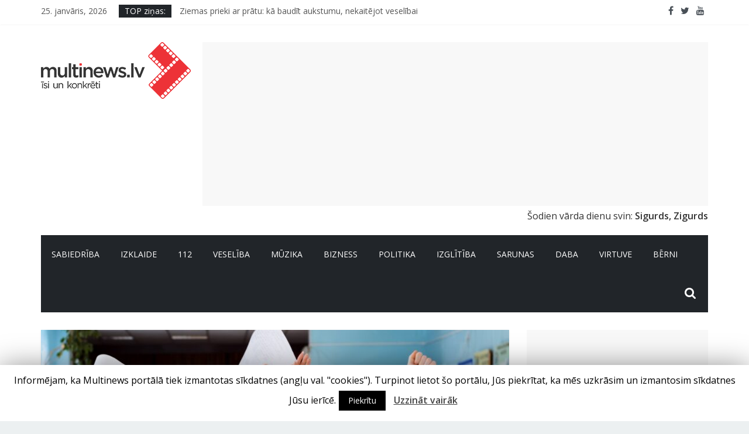

--- FILE ---
content_type: text/html; charset=utf-8
request_url: https://multinews.lv/atzimes-nozime-musdienu-izglitiba-vai-slikta-atzime-bernam-kaite/
body_size: 138871
content:
<!DOCTYPE html>
<html lang="lv-LV" prefix="og: http://ogp.me/ns#">
<head>
	<meta charset="UTF-8"/>
	<meta name="viewport" content="width=device-width, initial-scale=1">
	<link rel="profile" href="http://gmpg.org/xfn/11"/>
	<link rel="pingback" href="https://multinews.lv/xmlrpc.php"/>

	<title>Atzīmes nozīme mūsdienu izglītībā. Vai slikta atzīme bērnam kaitē? - Multinews.lv</title>
	<script type="text/javascript">function theChampLoadEvent(e){var t=window.onload;if(typeof window.onload!="function"){window.onload=e}else{window.onload=function(){t();e()}}}</script>
		<script type="text/javascript">var theChampDefaultLang = 'lv_LV', theChampCloseIconPath = 'https://multinews.lv/wp-content/plugins/super-socializer/images/close.png';</script>
		<script>var theChampSiteUrl = 'https://multinews.lv', theChampVerified = 0, theChampEmailPopup = 0, heateorSsMoreSharePopupSearchText = 'Search';</script>
			<script> var theChampSharingAjaxUrl = 'https://multinews.lv/wp-admin/admin-ajax.php', heateorSsFbMessengerAPI = 'https://www.facebook.com/dialog/send?app_id=595489497242932&display=popup&link=%encoded_post_url%&redirect_uri=%encoded_post_url%',heateorSsWhatsappShareAPI = 'web', heateorSsUrlCountFetched = [], heateorSsSharesText = 'Shares', heateorSsShareText = 'Share', theChampPluginIconPath = 'https://multinews.lv/wp-content/plugins/super-socializer/images/logo.png', theChampSaveSharesLocally = 0, theChampHorizontalSharingCountEnable = 0, theChampVerticalSharingCountEnable = 0, theChampSharingOffset = -10, theChampCounterOffset = -10, theChampMobileStickySharingEnabled = 0, heateorSsCopyLinkMessage = "Link copied.";
		var heateorSsVerticalSharingShortUrl = "https://multinews.lv/atzimes-nozime-musdienu-izglitiba-vai-slikta-atzime-bernam-kaite/";		</script>
			<style type="text/css">
						.the_champ_button_instagram span.the_champ_svg,a.the_champ_instagram span.the_champ_svg{background:radial-gradient(circle at 30% 107%,#fdf497 0,#fdf497 5%,#fd5949 45%,#d6249f 60%,#285aeb 90%)}
					.the_champ_horizontal_sharing .the_champ_svg,.heateor_ss_standard_follow_icons_container .the_champ_svg{
					color: #fff;
				border-width: 0px;
		border-style: solid;
		border-color: transparent;
	}
		.the_champ_horizontal_sharing .theChampTCBackground{
		color:#666;
	}
		.the_champ_horizontal_sharing span.the_champ_svg:hover,.heateor_ss_standard_follow_icons_container span.the_champ_svg:hover{
				border-color: transparent;
	}
		.the_champ_vertical_sharing span.the_champ_svg,.heateor_ss_floating_follow_icons_container span.the_champ_svg{
					color: #fff;
				border-width: 0px;
		border-style: solid;
		border-color: transparent;
	}
		.the_champ_vertical_sharing .theChampTCBackground{
		color:#666;
	}
		.the_champ_vertical_sharing span.the_champ_svg:hover,.heateor_ss_floating_follow_icons_container span.the_champ_svg:hover{
						border-color: transparent;
		}
	@media screen and (max-width:783px){.the_champ_vertical_sharing{display:none!important}}</style>
	
<!-- Open Graph Meta Tags generated by MashShare 4.0.47 - https://mashshare.net -->
<meta property="og:type" content="article" /> 
<meta property="og:title" content="Atzīmes nozīme mūsdienu izglītībā. Vai slikta atzīme bērnam kaitē?" />
<meta property="og:description" content="Atzīme nav paredzēta tam, lai skolēnu sodītu, disciplēnu vai motivētu mācīties. Atzīme ir rādītājs, cik lielā mērā noteiktā laika posmā bērns ir apguvis mācību saturu, stāsta Pāvels Pestovs, VISC vecākais eksperts, un Edmunds Vanags, klīniskais" />
<meta property="og:image" content="https://multinews.lv/wp-content/uploads/2023/11/izglitiba_publ.jpg" />
<meta property="og:url" content="https://multinews.lv/atzimes-nozime-musdienu-izglitiba-vai-slikta-atzime-bernam-kaite/" />
<meta property="og:site_name" content="Multinews.lv" />
<meta property="article:publisher" content="https://www.facebook.com/multinews.lv" />
<meta property="fb:app_id" content="475399898562867" />
<meta property="article:published_time" content="2023-11-25T18:51:37+00:00" />
<meta property="article:modified_time" content="2023-11-25T18:51:37+00:00" />
<meta property="og:updated_time" content="2023-11-25T18:51:37+00:00" />
<!-- Open Graph Meta Tags generated by MashShare 4.0.47 - https://www.mashshare.net -->
<!-- Twitter Card generated by MashShare 4.0.47 - https://www.mashshare.net -->
<meta property="og:image:width" content="1152" />
<meta property="og:image:height" content="768" />
<meta name="twitter:card" content="summary_large_image">
<meta name="twitter:title" content="Atzīmes nozīme mūsdienu izglītībā. Vai slikta atzīme bērnam kaitē?">
<meta name="twitter:description" content="Atzīme nav paredzēta tam, lai skolēnu sodītu, disciplēnu vai motivētu mācīties. Atzīme ir rādītājs, cik lielā mērā noteiktā laika posmā bērns ir apguvis mācību saturu, stāsta Pāvels Pestovs, VISC vecākais eksperts, un Edmunds Vanags, klīniskais">
<meta name="twitter:image" content="https://multinews.lv/wp-content/uploads/2023/11/izglitiba_publ.jpg">
<meta name="twitter:site" content="@https://twitter.com/multinews_lv">
<!-- Twitter Card generated by MashShare 4.0.47 - https://www.mashshare.net -->


<!-- This site is optimized with the Yoast SEO plugin v10.1.3 - https://yoast.com/wordpress/plugins/seo/ -->
<link rel="canonical" href="https://multinews.lv/atzimes-nozime-musdienu-izglitiba-vai-slikta-atzime-bernam-kaite/" />
<script type='application/ld+json'>{"@context":"https://schema.org","@type":"Organization","url":"https://multinews.lv/","sameAs":["https://www.facebook.com/multinews.lv","https://www.youtube.com/channel/UCoJQqbWZ0Qaa-TSIOgpKzrg","https://twitter.com/multinews_lv"],"@id":"https://multinews.lv/#organization","name":"Multinews.lv","logo":"https://multinews.lv/wp-content/uploads/2019/03/multinews-logo.png"}</script>
<!-- / Yoast SEO plugin. -->

<link rel='dns-prefetch' href='//static.addtoany.com' />
<link rel='dns-prefetch' href='//fonts.googleapis.com' />
<link rel='dns-prefetch' href='//s.w.org' />
<link rel="alternate" type="application/rss+xml" title="Multinews.lv&raquo; Plūsma" href="https://multinews.lv/feed/" />
<link rel="alternate" type="application/rss+xml" title="Komentāru plūsma" href="https://multinews.lv/comments/feed/" />
<link rel="alternate" type="application/rss+xml" title="Multinews.lv &raquo; Atzīmes nozīme mūsdienu izglītībā. Vai slikta atzīme bērnam kaitē? plūsma" href="https://multinews.lv/atzimes-nozime-musdienu-izglitiba-vai-slikta-atzime-bernam-kaite/feed/" />
		<script type="text/javascript">
			window._wpemojiSettings = {"baseUrl":"https:\/\/s.w.org\/images\/core\/emoji\/11\/72x72\/","ext":".png","svgUrl":"https:\/\/s.w.org\/images\/core\/emoji\/11\/svg\/","svgExt":".svg","source":{"concatemoji":"https:\/\/multinews.lv\/wp-includes\/js\/wp-emoji-release.min.js?ver=4.9.26"}};
			!function(e,a,t){var n,r,o,i=a.createElement("canvas"),p=i.getContext&&i.getContext("2d");function s(e,t){var a=String.fromCharCode;p.clearRect(0,0,i.width,i.height),p.fillText(a.apply(this,e),0,0);e=i.toDataURL();return p.clearRect(0,0,i.width,i.height),p.fillText(a.apply(this,t),0,0),e===i.toDataURL()}function c(e){var t=a.createElement("script");t.src=e,t.defer=t.type="text/javascript",a.getElementsByTagName("head")[0].appendChild(t)}for(o=Array("flag","emoji"),t.supports={everything:!0,everythingExceptFlag:!0},r=0;r<o.length;r++)t.supports[o[r]]=function(e){if(!p||!p.fillText)return!1;switch(p.textBaseline="top",p.font="600 32px Arial",e){case"flag":return s([55356,56826,55356,56819],[55356,56826,8203,55356,56819])?!1:!s([55356,57332,56128,56423,56128,56418,56128,56421,56128,56430,56128,56423,56128,56447],[55356,57332,8203,56128,56423,8203,56128,56418,8203,56128,56421,8203,56128,56430,8203,56128,56423,8203,56128,56447]);case"emoji":return!s([55358,56760,9792,65039],[55358,56760,8203,9792,65039])}return!1}(o[r]),t.supports.everything=t.supports.everything&&t.supports[o[r]],"flag"!==o[r]&&(t.supports.everythingExceptFlag=t.supports.everythingExceptFlag&&t.supports[o[r]]);t.supports.everythingExceptFlag=t.supports.everythingExceptFlag&&!t.supports.flag,t.DOMReady=!1,t.readyCallback=function(){t.DOMReady=!0},t.supports.everything||(n=function(){t.readyCallback()},a.addEventListener?(a.addEventListener("DOMContentLoaded",n,!1),e.addEventListener("load",n,!1)):(e.attachEvent("onload",n),a.attachEvent("onreadystatechange",function(){"complete"===a.readyState&&t.readyCallback()})),(n=t.source||{}).concatemoji?c(n.concatemoji):n.wpemoji&&n.twemoji&&(c(n.twemoji),c(n.wpemoji)))}(window,document,window._wpemojiSettings);
		</script>
		<style type="text/css">
img.wp-smiley,
img.emoji {
	display: inline !important;
	border: none !important;
	box-shadow: none !important;
	height: 1em !important;
	width: 1em !important;
	margin: 0 .07em !important;
	vertical-align: -0.1em !important;
	background: none !important;
	padding: 0 !important;
}
</style>
<link rel='stylesheet' id='dashicons-css'  href='https://multinews.lv/wp-includes/css/dashicons.min.css?ver=4.9.26' type='text/css' media='all' />
<link rel='stylesheet' id='menu-icons-extra-css'  href='https://multinews.lv/wp-content/plugins/menu-icons/css/extra.min.css?ver=0.11.2' type='text/css' media='all' />
<link rel='stylesheet' id='cookie-law-info-css'  href='https://multinews.lv/wp-content/plugins/cookie-law-info/public/css/cookie-law-info-public.css?ver=1.7.6' type='text/css' media='all' />
<link rel='stylesheet' id='cookie-law-info-gdpr-css'  href='https://multinews.lv/wp-content/plugins/cookie-law-info/public/css/cookie-law-info-gdpr.css?ver=1.7.6' type='text/css' media='all' />
<link rel='stylesheet' id='mashsb-styles-css'  href='https://multinews.lv/wp-content/plugins/mashsharer/assets/css/mashsb.min.css?ver=4.0.47' type='text/css' media='all' />
<style id='mashsb-styles-inline-css' type='text/css'>
.mashsb-count {color:#cccccc;}@media only screen and (min-width:568px){.mashsb-buttons a {min-width: 177px;}}
</style>
<link rel='stylesheet' id='wpsm_team_b-font-awesome-front-css'  href='https://multinews.lv/wp-content/plugins/team-builder/assets/css/font-awesome/css/font-awesome.min.css?ver=4.9.26' type='text/css' media='all' />
<link rel='stylesheet' id='wpsm_team_b_bootstrap-front-css'  href='https://multinews.lv/wp-content/plugins/team-builder/assets/css/bootstrap-front.css?ver=4.9.26' type='text/css' media='all' />
<link rel='stylesheet' id='wpsm_team_b_team1-css'  href='https://multinews.lv/wp-content/plugins/team-builder/assets/css/team1.css?ver=4.9.26' type='text/css' media='all' />
<link rel='stylesheet' id='wpsm_team_b_team2-css'  href='https://multinews.lv/wp-content/plugins/team-builder/assets/css/team2.css?ver=4.9.26' type='text/css' media='all' />
<link rel='stylesheet' id='fancybox-css'  href='https://multinews.lv/wp-content/plugins/w3dev-fancybox/fancybox/jquery.fancybox.min.css?ver=4.9.26' type='text/css' media='all' />
<link rel='stylesheet' id='wpdiscuz-font-awesome-css'  href='https://multinews.lv/wp-content/plugins/wpdiscuz/assets/third-party/font-awesome-5.0.6/css/fontawesome-all.min.css?ver=5.2.1' type='text/css' media='all' />
<link rel='stylesheet' id='wpdiscuz-frontend-css-css'  href='https://multinews.lv/wp-content/plugins/wpdiscuz/assets/css/wpdiscuz.css?ver=5.2.1' type='text/css' media='all' />
<link rel='stylesheet' id='wpdiscuz-user-content-css-css'  href='https://multinews.lv/wp-content/plugins/wpdiscuz/assets/css/wpdiscuz-user-content.css?ver=5.2.1' type='text/css' media='all' />
<link rel='stylesheet' id='wp-pagenavi-css'  href='https://multinews.lv/wp-content/plugins/wp-pagenavi/pagenavi-css.css?ver=2.70' type='text/css' media='all' />
<link rel='stylesheet' id='colormag_google_fonts-css'  href='//fonts.googleapis.com/css?family=Open+Sans%3A400%2C600&#038;ver=4.9.26' type='text/css' media='all' />
<link rel='stylesheet' id='colormag_style-css'  href='https://multinews.lv/wp-content/themes/colormag/style.css?ver=4.9.26' type='text/css' media='all' />
<link rel='stylesheet' id='colormag-fontawesome-css'  href='https://multinews.lv/wp-content/themes/colormag/fontawesome/css/font-awesome.css?ver=4.2.1' type='text/css' media='all' />
<link rel='stylesheet' id='rpt_front_style-css'  href='https://multinews.lv/wp-content/plugins/related-posts-thumbnails/assets/css/front.css?ver=1.6.2' type='text/css' media='all' />
<link rel='stylesheet' id='the_champ_frontend_css-css'  href='https://multinews.lv/wp-content/plugins/super-socializer/css/front.css?ver=7.14' type='text/css' media='all' />
<link rel='stylesheet' id='addtoany-css'  href='https://multinews.lv/wp-content/plugins/add-to-any/addtoany.min.css?ver=1.16' type='text/css' media='all' />
<style id='addtoany-inline-css' type='text/css'>
.addtoany_share_save_container {
    clear: both;
    margin-top: 0px;
    margin-bottom: 20px;
}
</style>
<link rel='stylesheet' id='__EPYT__style-css'  href='https://multinews.lv/wp-content/plugins/youtube-embed-plus/styles/ytprefs.min.css?ver=12.1' type='text/css' media='all' />
<style id='__EPYT__style-inline-css' type='text/css'>

                .epyt-gallery-thumb {
                        width: 33.333%;
                }
                
</style>
<script type='text/javascript'>
window.a2a_config=window.a2a_config||{};a2a_config.callbacks=[];a2a_config.overlays=[];a2a_config.templates={};a2a_localize = {
	Share: "Share",
	Save: "Save",
	Subscribe: "Subscribe",
	Email: "Email",
	Bookmark: "Bookmark",
	ShowAll: "Show all",
	ShowLess: "Show less",
	FindServices: "Find service(s)",
	FindAnyServiceToAddTo: "Instantly find any service to add to",
	PoweredBy: "Powered by",
	ShareViaEmail: "Share via email",
	SubscribeViaEmail: "Subscribe via email",
	BookmarkInYourBrowser: "Bookmark in your browser",
	BookmarkInstructions: "Press Ctrl+D or \u2318+D to bookmark this page",
	AddToYourFavorites: "Add to your favorites",
	SendFromWebOrProgram: "Send from any email address or email program",
	EmailProgram: "Email program",
	More: "More&#8230;",
	ThanksForSharing: "Thanks for sharing!",
	ThanksForFollowing: "Thanks for following!"
};
</script>
<script type='text/javascript' defer src='https://static.addtoany.com/menu/page.js'></script>
<script type='text/javascript' src='https://multinews.lv/wp-includes/js/jquery/jquery.js?ver=1.12.4'></script>
<script type='text/javascript' src='https://multinews.lv/wp-includes/js/jquery/jquery-migrate.min.js?ver=1.4.1'></script>
<script type='text/javascript' defer src='https://multinews.lv/wp-content/plugins/add-to-any/addtoany.min.js?ver=1.1'></script>
<script type='text/javascript'>
/* <![CDATA[ */
var Cli_Data = {"nn_cookie_ids":[],"cookielist":[]};
var log_object = {"ajax_url":"https:\/\/multinews.lv\/wp-admin\/admin-ajax.php"};
/* ]]> */
</script>
<script type='text/javascript' src='https://multinews.lv/wp-content/plugins/cookie-law-info/public/js/cookie-law-info-public.js?ver=1.7.6'></script>
<script type='text/javascript'>
/* <![CDATA[ */
var mashsb = {"shares":"0","round_shares":"1","animate_shares":"0","dynamic_buttons":"0","share_url":"https:\/\/multinews.lv\/atzimes-nozime-musdienu-izglitiba-vai-slikta-atzime-bernam-kaite\/","title":"Atz%C4%ABmes+noz%C4%ABme+m%C5%ABsdienu+izgl%C4%ABt%C4%ABb%C4%81.+Vai+slikta+atz%C4%ABme+b%C4%93rnam+kait%C4%93%3F","image":"https:\/\/multinews.lv\/wp-content\/uploads\/2023\/11\/izglitiba_publ.jpg","desc":"Atz\u012bme nav paredz\u0113ta tam, lai skol\u0113nu sod\u012btu, discipl\u0113nu vai motiv\u0113tu m\u0101c\u012bties. Atz\u012bme ir r\u0101d\u012bt\u0101js, cik liel\u0101 m\u0113r\u0101 noteikt\u0101 laika posm\u0101 b\u0113rns ir apguvis m\u0101c\u012bbu saturu, st\u0101sta P\u0101vels Pestovs, VISC vec\u0101kais eksperts, un Edmunds Vanags, kl\u012bniskais \u2026","hashtag":"https:\/\/twitter.com\/multinews_lv","subscribe":"content","subscribe_url":"","activestatus":"1","singular":"1","twitter_popup":"1","refresh":"0","nonce":"7a28890819","postid":"61726","servertime":"1769334315","ajaxurl":"https:\/\/multinews.lv\/wp-admin\/admin-ajax.php"};
/* ]]> */
</script>
<script type='text/javascript' src='https://multinews.lv/wp-content/plugins/mashsharer/assets/js/mashsb.min.js?ver=4.0.47'></script>
<script type='text/javascript' src='https://multinews.lv/wp-content/plugins/wpdiscuz/assets/third-party/wpdcookiejs/customcookie.js?ver=5.2.1'></script>
<script type='text/javascript' src='https://multinews.lv/wp-content/plugins/wpdiscuz/assets/third-party/autogrow/jquery.autogrowtextarea.min.js?ver=5.2.1'></script>
<script type='text/javascript'>
/* <![CDATA[ */
var wpdiscuzAjaxObj = {"url":"https:\/\/multinews.lv\/wp-admin\/admin-ajax.php","customAjaxUrl":"https:\/\/multinews.lv\/wp-content\/plugins\/wpdiscuz\/utils\/ajax\/wpdiscuz-ajax.php","wpdiscuz_options":{"wc_hide_replies_text":"Sl\u0113pt atbildes","wc_show_replies_text":"Skat\u012bt atbildes","wc_msg_required_fields":"Please fill out required fields","wc_invalid_field":"Some of field value is invalid","wc_error_empty_text":"please fill out this field to comment","wc_error_url_text":"url is invalid","wc_error_email_text":"email address is invalid","wc_invalid_captcha":"Invalid Captcha Code","wc_login_to_vote":"You Must Be Logged In To Vote","wc_deny_voting_from_same_ip":"You are not allowed to vote for this comment","wc_self_vote":"You cannot vote for your comment","wc_vote_only_one_time":"You&#039;ve already voted for this comment","wc_voting_error":"Voting Error","wc_held_for_moderate":"Comment awaiting moderation","wc_comment_edit_not_possible":"Sorry, this comment no longer possible to edit","wc_comment_not_updated":"Sorry, the comment was not updated","wc_comment_not_edited":"You&#039;ve not made any changes","wc_new_comment_button_text":"jauns koment\u0101rs","wc_new_comments_button_text":"jauns koment\u0101rs","wc_new_reply_button_text":"jauna atbilde Tavam koment\u0101ram","wc_new_replies_button_text":"jaunas atbildes Tavam koment\u0101ram","wc_msg_input_min_length":"Input is too short","wc_msg_input_max_length":"Input is too long","wc_follow_user":"Follow this user","wc_unfollow_user":"Unfollow this user","wc_follow_success":"You started following this comment author","wc_follow_canceled":"You stopped following this comment author.","wc_follow_email_confirm":"Please check your email and confirm the user following request.","wc_follow_email_confirm_fail":"Sorry, we couldn't send confirmation email.","wc_follow_login_to_follow":"Please login to follow users.","wc_follow_impossible":"We are sorry, but you can't follow this user.","wc_follow_not_added":"Following failed. Please try again later.","is_user_logged_in":false,"commentListLoadType":"0","commentListUpdateType":"0","commentListUpdateTimer":"30","liveUpdateGuests":"1","wc_comment_bg_color":"#FEFEFE","wc_reply_bg_color":"#F8F8F8","wpdiscuzCommentsOrder":"asc","wpdiscuzCommentOrderBy":"comment_date_gmt","commentsVoteOrder":false,"wordpressThreadCommentsDepth":"5","wordpressIsPaginate":"","commentTextMaxLength":null,"storeCommenterData":null,"isCaptchaInSession":true,"isGoodbyeCaptchaActive":false,"socialLoginAgreementCheckbox":0,"enableFbLogin":0,"enableFbShare":0,"facebookAppID":"","facebookUseOAuth2":0,"enableGoogleLogin":0,"googleAppID":"","cookiehash":"3b4aefde221f36971419920b3cac0b59","isLoadOnlyParentComments":0,"ahk":"tr2e=61e-bia3ece5s!7njmm6%nj$jsw","enableDropAnimation":0,"isNativeAjaxEnabled":0,"cookieCommentsSorting":"wpdiscuz_comments_sorting","version":"5.2.1","wc_post_id":61726,"loadLastCommentId":0,"lastVisitKey":"wordpress_last_visit","lastVisitExpires":1771933515,"lastVisitCookie":{"1":{"61726":1769341515}},"isCookiesEnabled":true,"wc_captcha_show_for_guest":"0","wc_captcha_show_for_members":"0","is_email_field_required":"0"}};
/* ]]> */
</script>
<script type='text/javascript' src='https://multinews.lv/wp-content/plugins/wpdiscuz/assets/js/wpdiscuz.js?ver=5.2.1'></script>
<script type='text/javascript'>
/* <![CDATA[ */
var wpdiscuzUCObj = {"msgConfirmDeleteComment":"Are you sure you want to delete this comment?","msgConfirmCancelSubscription":"Are you sure you want to cancel this subscription?","msgConfirmCancelFollow":"Are you sure you want to cancel this follow?"};
/* ]]> */
</script>
<script type='text/javascript' src='https://multinews.lv/wp-content/plugins/wpdiscuz/assets/js/wpdiscuz-user-content.js?ver=5.2.1'></script>
<script type='text/javascript' src='https://multinews.lv/wp-content/plugins/wpdiscuz/assets/third-party/lity/lity.js?ver=5.2.1'></script>
<script type='text/javascript' src='https://multinews.lv/wp-content/themes/colormag/js/colormag-custom.js?ver=4.9.26'></script>
<!--[if lte IE 8]>
<script type='text/javascript' src='https://multinews.lv/wp-content/themes/colormag/js/html5shiv.min.js?ver=4.9.26'></script>
<![endif]-->
<script type='text/javascript'>
/* <![CDATA[ */
var _EPYT_ = {"ajaxurl":"https:\/\/multinews.lv\/wp-admin\/admin-ajax.php","security":"77b462e432","gallery_scrolloffset":"20","eppathtoscripts":"https:\/\/multinews.lv\/wp-content\/plugins\/youtube-embed-plus\/scripts\/","epresponsiveselector":"[\"iframe[src*='youtube.com']\",\"iframe[src*='youtube-nocookie.com']\",\"iframe[data-ep-src*='youtube.com']\",\"iframe[data-ep-src*='youtube-nocookie.com']\",\"iframe[data-ep-gallerysrc*='youtube.com']\"]","epdovol":"1","version":"12.1","evselector":"iframe.__youtube_prefs__[src], iframe[src*=\"youtube.com\/embed\/\"], iframe[src*=\"youtube-nocookie.com\/embed\/\"]","ajax_compat":"","ytapi_load":"light","stopMobileBuffer":"1","vi_active":"","vi_js_posttypes":[]};
/* ]]> */
</script>
<script type='text/javascript' src='https://multinews.lv/wp-content/plugins/youtube-embed-plus/scripts/ytprefs.min.js?ver=12.1'></script>
<link rel='https://api.w.org/' href='https://multinews.lv/wp-json/' />
<link rel="EditURI" type="application/rsd+xml" title="RSD" href="https://multinews.lv/xmlrpc.php?rsd" />
<link rel="wlwmanifest" type="application/wlwmanifest+xml" href="https://multinews.lv/wp-includes/wlwmanifest.xml" /> 
<meta name="generator" content="WordPress 4.9.26" />
<link rel='shortlink' href='https://multinews.lv/?p=61726' />
<link rel="alternate" type="application/json+oembed" href="https://multinews.lv/wp-json/oembed/1.0/embed?url=https%3A%2F%2Fmultinews.lv%2Fatzimes-nozime-musdienu-izglitiba-vai-slikta-atzime-bernam-kaite%2F" />
<link rel="alternate" type="text/xml+oembed" href="https://multinews.lv/wp-json/oembed/1.0/embed?url=https%3A%2F%2Fmultinews.lv%2Fatzimes-nozime-musdienu-izglitiba-vai-slikta-atzime-bernam-kaite%2F&#038;format=xml" />
            <style>
                #wpcomm .wc_new_comment{background:#00B38F;}
                #wpcomm .wc_new_reply{background:#00B38F;}
                #wpcomm .wc-form-wrapper{ background:none; } /* ->formBGColor */
                #wpcomm .wpdiscuz-front-actions{background:#F9F9F9;}
                #wpcomm .wpdiscuz-subscribe-bar{background:#F9F9F9;}
                #wpcomm select,
                #wpcomm input[type="text"],
                #wpcomm input[type="email"],
                #wpcomm input[type="url"],
                #wpcomm input[type="date"],
                #wpcomm input[type="color"]{border:#D9D9D9 1px solid;}
                #wpcomm .wc-comment .wc-comment-right{background:#FEFEFE;}
                #wpcomm .wc-reply .wc-comment-right{background:#F8F8F8;}
                #wpcomm .wc-comment-right .wc-comment-text, 
                #wpcomm .wc-comment-right .wc-comment-text *{
                    font-size:14px;
                }
                #wpcomm .wc-blog-administrator > .wc-comment-right .wc-comment-author, #wpcomm .wc-blog-administrator > .wc-comment-right .wc-comment-author a{color:#00B38F;}#wpcomm .wc-blog-administrator > .wc-comment-left .wc-comment-label{color:#00B38F; border:none; border-bottom: 1px solid #dddddd; }#wpcomm .wc-blog-editor > .wc-comment-right .wc-comment-author, #wpcomm .wc-blog-editor > .wc-comment-right .wc-comment-author a{color:#00B38F;}#wpcomm .wc-blog-editor > .wc-comment-left .wc-comment-label{color:#00B38F; border:none; border-bottom: 1px solid #dddddd; }#wpcomm .wc-blog-author > .wc-comment-right .wc-comment-author, #wpcomm .wc-blog-author > .wc-comment-right .wc-comment-author a{color:#00B38F;}#wpcomm .wc-blog-author > .wc-comment-left .wc-comment-label{color:#00B38F; border:none; border-bottom: 1px solid #dddddd; }#wpcomm .wc-blog-contributor > .wc-comment-right .wc-comment-author, #wpcomm .wc-blog-contributor > .wc-comment-right .wc-comment-author a{color:#00B38F;}#wpcomm .wc-blog-contributor > .wc-comment-left .wc-comment-label{color:#00B38F; border:none; border-bottom: 1px solid #dddddd; }#wpcomm .wc-blog-subscriber > .wc-comment-right .wc-comment-author, #wpcomm .wc-blog-subscriber > .wc-comment-right .wc-comment-author a{color:#00B38F;}#wpcomm .wc-blog-subscriber > .wc-comment-left .wc-comment-label{color:#00B38F; border:none; border-bottom: 1px solid #dddddd; }#wpcomm .wc-blog-translator > .wc-comment-right .wc-comment-author, #wpcomm .wc-blog-translator > .wc-comment-right .wc-comment-author a{color:#00B38F;}#wpcomm .wc-blog-translator > .wc-comment-left .wc-comment-label{color:#00B38F; border:none; border-bottom: 1px solid #dddddd; }#wpcomm .wc-blog-wpseo_manager > .wc-comment-right .wc-comment-author, #wpcomm .wc-blog-wpseo_manager > .wc-comment-right .wc-comment-author a{color:#00B38F;}#wpcomm .wc-blog-wpseo_manager > .wc-comment-left .wc-comment-label{color:#00B38F; border:none; border-bottom: 1px solid #dddddd; }#wpcomm .wc-blog-wpseo_editor > .wc-comment-right .wc-comment-author, #wpcomm .wc-blog-wpseo_editor > .wc-comment-right .wc-comment-author a{color:#00B38F;}#wpcomm .wc-blog-wpseo_editor > .wc-comment-left .wc-comment-label{color:#00B38F; border:none; border-bottom: 1px solid #dddddd; }#wpcomm .wc-blog-post_author > .wc-comment-right .wc-comment-author, #wpcomm .wc-blog-post_author > .wc-comment-right .wc-comment-author a{color:#00B38F;}#wpcomm .wc-blog-post_author > .wc-comment-left .wc-comment-label{color:#00B38F; border:none; border-bottom: 1px solid #dddddd; }#wpcomm .wc-blog-guest > .wc-comment-right .wc-comment-author, #wpcomm .wc-blog-guest > .wc-comment-right .wc-comment-author a{color:#00B38F;}#wpcomm .wc-blog-guest > .wc-comment-left .wc-comment-label{color:#00B38F; border:none; border-bottom: 1px solid #dddddd; }                #wpcomm .wc-comment .wc-comment-left .wc-comment-label{ background: #ffffff;}
                #wpcomm .wc-comment-left .wc-follow-user{color:#00B38F;}
                #wpcomm .wc-load-more-submit{border:1px solid #D9D9D9;}
                #wpcomm .wc-new-loaded-comment > .wc-comment-right{background:#FFFAD6;}
                #wpcomm .wpdiscuz-subscribe-bar{color:#777;}
                #wpcomm .wpdiscuz-front-actions .wpdiscuz-sbs-wrap span{color: #777;}
                #wpcomm .page-numbers{color:#555;border:#555 1px solid;}
                #wpcomm span.current{background:#555;}
                #wpcomm .wpdiscuz-readmore{cursor:pointer;color:#00B38F;}
                #wpcomm .wpdiscuz-textarea-wrap{border:#D9D9D9 1px solid;} .wpd-custom-field .wcf-pasiv-star, #wpcomm .wpdiscuz-item .wpdiscuz-rating > label {color: #DDDDDD;}
                #wpcomm .wpdiscuz-item .wpdiscuz-rating:not(:checked) > label:hover,.wpdiscuz-rating:not(:checked) > label:hover ~ label {   }#wpcomm .wpdiscuz-item .wpdiscuz-rating > input ~ label:hover, #wpcomm .wpdiscuz-item .wpdiscuz-rating > input:not(:checked) ~ label:hover ~ label, #wpcomm .wpdiscuz-item .wpdiscuz-rating > input:not(:checked) ~ label:hover ~ label{color: #FFED85;} 
                #wpcomm .wpdiscuz-item .wpdiscuz-rating > input:checked ~ label:hover, #wpcomm .wpdiscuz-item .wpdiscuz-rating > input:checked ~ label:hover, #wpcomm .wpdiscuz-item .wpdiscuz-rating > label:hover ~ input:checked ~ label, #wpcomm .wpdiscuz-item .wpdiscuz-rating > input:checked + label:hover ~ label, #wpcomm .wpdiscuz-item .wpdiscuz-rating > input:checked ~ label:hover ~ label, .wpd-custom-field .wcf-activ-star, #wpcomm .wpdiscuz-item .wpdiscuz-rating > input:checked ~ label{ color:#FFD700;}
                #wpcomm .wc-comment-header{border-top: 1px solid #dedede;}
                #wpcomm .wc-reply .wc-comment-header{border-top: 1px solid #dedede;}
                /* Buttons */
                #wpcomm button, 
                #wpcomm input[type="button"], 
                #wpcomm input[type="reset"], 
                #wpcomm input[type="submit"]{ border: 1px solid #555555; color: #FFFFFF; background-color: #555555; }
                #wpcomm button:hover, 
                #wpcomm button:focus,
                #wpcomm input[type="button"]:hover, 
                #wpcomm input[type="button"]:focus, 
                #wpcomm input[type="reset"]:hover, 
                #wpcomm input[type="reset"]:focus, 
                #wpcomm input[type="submit"]:hover, 
                #wpcomm input[type="submit"]:focus{ border: 1px solid #333333; background-color: #333333;  }
                #wpcomm .wpdiscuz-sort-buttons{color:#777777;}
                #wpcomm .wpdiscuz-sort-button{color:#777777; cursor:pointer;}
                #wpcomm .wpdiscuz-sort-button:hover{color:#00B38F!important;cursor:pointer;}
                #wpcomm .wpdiscuz-sort-button-active{color:#00B38F!important;cursor:default!important;}
                #wpcomm .wc-cta-button, 
                #wpcomm .wc-cta-button-x{color:#777777; }
                #wpcomm .wc-vote-link.wc-up{color:#999999;}
                #wpcomm .wc-vote-link.wc-down{color:#999999;}
                #wpcomm .wc-vote-result{color:#999999;}
                #wpcomm .wpf-cta{color:#999999; }
                #wpcomm .wc-comment-link .wc-share-link .wpf-cta{color:#eeeeee;}
                #wpcomm .wc-footer-left .wc-reply-button{border:1px solid #00B38F!important; color: #00B38F;}
                #wpcomm .wpf-cta:hover{background:#00B38F!important; color:#FFFFFF;}
                #wpcomm .wc-footer-left .wc-reply-button.wc-cta-active, #wpcomm .wc-cta-active{background:#00B38F!important; color:#FFFFFF;}
                #wpcomm .wc-cta-button:hover{background:#00B38F!important; color:#FFFFFF;}
                #wpcomm .wc-footer-right .wc-toggle,
                #wpcomm .wc-footer-right .wc-toggle a,
                #wpcomm .wc-footer-right .wc-toggle i{color:#00B38F;}
                /* STICKY COMMENT HEADER */
                #wpcomm .wc-sticky-comment.wc-comment .wc-comment-header{}
                #wpcomm .wc-sticky-comment.wc-comment .wc-comment-header .wpd-sticky{background: #1ecea8; color: #ffffff; }
                #wpcomm .wc-closed-comment.wc-comment .wc-comment-header{}
                #wpcomm .wc-closed-comment.wc-comment .wc-comment-header .wpd-closed{background: #aaaaaa; color: #ffffff;}
                /* PRIVATE COMMENT HEADER */
                #wpcomm .wc-private-comment.wc-comment .wc-comment-header{}
                #wpcomm .wc-private-comment.wc-comment .wc-comment-header .wpd-private{background: #999999; color: #ffffff;}
                /* FOLLOW LINK */

                #wpcomm .wc-follow{color:#777777;}
                #wpcomm .wc-follow-active{color:#ff7a00;}
                #wpcomm .wc-follow:hover i,
                #wpcomm .wc-unfollow:hover i,
                #wpcomm .wc-follow-active:hover i{color:#00B38F;}
                                .wpd-wrapper .wpd-list-item.wpd-active{border-top: 3px solid #00B38F;}
                                .comments-area{width:auto; margin: 0 auto;}
            </style>
            		<script type="text/javascript">
			var cli_flush_cache=1;
		</script>
		      <style>
      #related_posts_thumbnails li{
          border-right: 1px solid #dddddd;
          background-color: #ffffff      }
      #related_posts_thumbnails li:hover{
          background-color: #eeeeee;
      }
      .relpost_content{
          font-size: 13px;
          color: #333333;
      }
      .relpost-block-single{
          background-color: #ffffff;
          border-right: 1px solid  #dddddd;
          border-left: 1px solid  #dddddd;
          margin-right: -1px;
      }
      .relpost-block-single:hover{
          background-color: #eeeeee;
      }
      </style>

  <style type="text/css" id="custom-background-css">
body.custom-background { background-color: #ecf0f1; }
</style>
<link rel="icon" href="https://multinews.lv/wp-content/uploads/2017/12/cropped-multinews-favicon-32x32.png" sizes="32x32" />
<link rel="icon" href="https://multinews.lv/wp-content/uploads/2017/12/cropped-multinews-favicon-192x192.png" sizes="192x192" />
<link rel="apple-touch-icon-precomposed" href="https://multinews.lv/wp-content/uploads/2017/12/cropped-multinews-favicon-180x180.png" />
<meta name="msapplication-TileImage" content="https://multinews.lv/wp-content/uploads/2017/12/cropped-multinews-favicon-270x270.png" />
<!-- Multinews.lv Internal Styles -->        <style type="text/css"> .colormag-button,blockquote,button,input[type=reset],input[type=button],input[type=submit],
		#masthead.colormag-header-clean #site-navigation.main-small-navigation .menu-toggle{background-color:#dd3333}
		#site-title a,.next a:hover,.previous a:hover,.social-links i.fa:hover,a,
		#masthead.colormag-header-clean .social-links li:hover i.fa,
		#masthead.colormag-header-classic .social-links li:hover i.fa,
		#masthead.colormag-header-clean .breaking-news .newsticker a:hover,
		#masthead.colormag-header-classic .breaking-news .newsticker a:hover,
		#masthead.colormag-header-classic #site-navigation .fa.search-top:hover,
		#masthead.colormag-header-classic #site-navigation .random-post a:hover .fa-random,
		#masthead .main-small-navigation li:hover > .sub-toggle i,
		.better-responsive-menu #masthead .main-small-navigation .sub-toggle.active .fa  {color:#dd3333}
		.fa.search-top:hover,
		#masthead.colormag-header-classic #site-navigation.main-small-navigation .menu-toggle,
		.main-navigation ul li.focus > a,
        #masthead.colormag-header-classic .main-navigation ul ul.sub-menu li.focus > a {background-color:#dd3333}
		#site-navigation{border-top:4px solid #dd3333}
		.home-icon.front_page_on,.main-navigation a:hover,.main-navigation ul li ul li a:hover,
		.main-navigation ul li ul li:hover>a,
		.main-navigation ul li.current-menu-ancestor>a,
		.main-navigation ul li.current-menu-item ul li a:hover,
		.main-navigation ul li.current-menu-item>a,
		.main-navigation ul li.current_page_ancestor>a,
		.main-navigation ul li.current_page_item>a,
		.main-navigation ul li:hover>a,
		.main-small-navigation li a:hover,
		.site-header .menu-toggle:hover,
		#masthead.colormag-header-classic .main-navigation ul ul.sub-menu li:hover > a,
		#masthead.colormag-header-classic .main-navigation ul ul.sub-menu li.current-menu-ancestor > a,
		#masthead.colormag-header-classic .main-navigation ul ul.sub-menu li.current-menu-item > a,
		#masthead .main-small-navigation li:hover > a,
		#masthead .main-small-navigation li.current-page-ancestor > a,
		#masthead .main-small-navigation li.current-menu-ancestor > a,
		#masthead .main-small-navigation li.current-page-item > a,
		#masthead .main-small-navigation li.current-menu-item > a{background-color:#dd3333}
		.main-small-navigation .current-menu-item>a,.main-small-navigation .current_page_item>a {background:#dd3333}
		#masthead.colormag-header-classic .main-navigation ul ul.sub-menu li:hover,
		#masthead.colormag-header-classic .main-navigation ul ul.sub-menu li.current-menu-ancestor,
		#masthead.colormag-header-classic .main-navigation ul ul.sub-menu li.current-menu-item,
		#masthead.colormag-header-classic #site-navigation .menu-toggle,
		#masthead.colormag-header-classic #site-navigation .menu-toggle:hover,
		#masthead.colormag-header-classic .main-navigation ul > li:hover > a, 
        #masthead.colormag-header-classic .main-navigation ul > li.current-menu-item > a, 
        #masthead.colormag-header-classic .main-navigation ul > li.current-menu-ancestor > a,
        #masthead.colormag-header-classic .main-navigation ul li.focus > a{ border-color:#dd3333}
		.promo-button-area a:hover{border:2px solid #dd3333;background-color:#dd3333}
		#content .wp-pagenavi .current,
		#content .wp-pagenavi a:hover,.format-link .entry-content a,.pagination span{ background-color:#dd3333}
		.pagination a span:hover{color:#dd3333;border-color:#dd3333}
		#content .comments-area a.comment-edit-link:hover,#content .comments-area a.comment-permalink:hover,
		#content .comments-area article header cite a:hover,.comments-area .comment-author-link a:hover{color:#dd3333}
		.comments-area .comment-author-link span{background-color:#dd3333}
		.comment .comment-reply-link:hover,.nav-next a,.nav-previous a{color:#dd3333}
		#secondary .widget-title{border-bottom:2px solid #dd3333}
		#secondary .widget-title span{background-color:#dd3333}
		.footer-widgets-area .widget-title{border-bottom:2px solid #dd3333}
		.footer-widgets-area .widget-title span,
		.colormag-footer--classic .footer-widgets-area .widget-title span::before{background-color:#dd3333}
		.footer-widgets-area a:hover{color:#dd3333}
		.advertisement_above_footer .widget-title{ border-bottom:2px solid #dd3333}
		.advertisement_above_footer .widget-title span{background-color:#dd3333}
		a#scroll-up i{color:#dd3333}
		.page-header .page-title{border-bottom:2px solid #dd3333}
		#content .post .article-content .above-entry-meta .cat-links a,
		.page-header .page-title span{ background-color:#dd3333}
		#content .post .article-content .entry-title a:hover,
		.entry-meta .byline i,.entry-meta .cat-links i,.entry-meta a,
		.post .entry-title a:hover,.search .entry-title a:hover{color:#dd3333}
		.entry-meta .post-format i{background-color:#dd3333}
		.entry-meta .comments-link a:hover,.entry-meta .edit-link a:hover,.entry-meta .posted-on a:hover,
		.entry-meta .tag-links a:hover,.single #content .tags a:hover{color:#dd3333}.more-link,
		.no-post-thumbnail{background-color:#dd3333}
		.post-box .entry-meta .cat-links a:hover,.post-box .entry-meta .posted-on a:hover,
		.post.post-box .entry-title a:hover{color:#dd3333}
		.widget_featured_slider .slide-content .above-entry-meta .cat-links a{background-color:#dd3333}
		.widget_featured_slider .slide-content .below-entry-meta .byline a:hover,
		.widget_featured_slider .slide-content .below-entry-meta .comments a:hover,
		.widget_featured_slider .slide-content .below-entry-meta .posted-on a:hover,
		.widget_featured_slider .slide-content .entry-title a:hover{color:#dd3333}
		.widget_highlighted_posts .article-content .above-entry-meta .cat-links a {background-color:#dd3333}
		.byline a:hover,.comments a:hover,.edit-link a:hover,.posted-on a:hover,.tag-links a:hover,
		.widget_highlighted_posts .article-content .below-entry-meta .byline a:hover,
		.widget_highlighted_posts .article-content .below-entry-meta .comments a:hover,
		.widget_highlighted_posts .article-content .below-entry-meta .posted-on a:hover,
		.widget_highlighted_posts .article-content .entry-title a:hover{color:#dd3333}
		.widget_featured_posts .article-content .above-entry-meta .cat-links a{background-color:#dd3333}
		.widget_featured_posts .article-content .entry-title a:hover{color:#dd3333}
		.widget_featured_posts .widget-title{border-bottom:2px solid #dd3333}
		.widget_featured_posts .widget-title span{background-color:#dd3333}
		.related-posts-main-title .fa,.single-related-posts .article-content .entry-title a:hover{color:#dd3333}
		@media (max-width: 768px) {.better-responsive-menu .sub-toggle{background-color:#bf1515}}</style>
				<style type="text/css" id="wp-custom-css">
			.footer-socket-wrapper .copyright {
    
}
.byline {
  display: none;
}

.footer-widgets-wrapper {
background-color:#212529;
}

#commentform > p.comment-form-url {
	display:none;
}

#commentform > p.comment-form-email {
	display:none;
}

.footer-socket-wrapper {
    background-color: #212529;
}

#main > div > div.front-page-top-section{

}

.default-wp-page {
	display:none;
}

.mashsb-container {
    margin-bottom: 20px;
}

.widget_featured_slider .slide-content, .widget_highlighted_posts .article-content {
    background: #000;
    background: rgba(0,0,0,.7);
		padding-top:2%;
}

.widget_featured_posts .article-content .entry-title a {
    color: #232323;
    text-shadow: none;
    font-weight: bold;
    font-size: 1.3rem;
}

.widget_featured_posts .entry-title, .front-page-top-section .entry-title, .category .entry-title{
	display:inline;
}

.widget_featured_posts .below-entry-meta, .front-page-top-section .below-entry-meta, .category .below-entry-meta {
	display:inline;
}

.widget_featured_posts .posted-on, .front-page-top-section .posted-on, .category .posted-on {
	display:none;
}

.category .more-link, .category .entry-content, .category .above-entry-meta {
	display:none;
}

.first-post .above-entry-meta {
	display:none;
}

#header-right-section {
    float: none;
    display: grid;
	overflow:hidden;
}

#masthead.colormag-header-clean #header-text-nav-wrap {
    padding: 10px 0;
}

#masthead.colormag-header-clean .news-bar {
margin-bottom:20px;
}

#masthead.colormag-header-clean #site-navigation .inner-wrap {
    background-color: #212529;
    margin-top: 10px;
}

#secondary .widget:first-child {
    margin-bottom: 0px;
}

.postwidg .widget-title {
	font-size: 18px;
	margin-bottom: 15px;
	padding-bottom: 0;
	border-bottom-color: #1e73be;
	margin-top: 0;
	line-height: 1.2;
	color: white;
	background-color: #1e73be;
	padding: 6px 12px;
}

.so-panel {
	margin-bottom:20px;
}

.home-page .main-content-section {
    padding-top: 0px;
		
}
.home-page .entry-header {
    display:none;
}

#main-slider .below-entry-meta .posted-on{
    display:none;
}

#main-slider .below-entry-meta {
	display:inline;
}

#main-slider .entry-title {
	display:inline;
}

.postwidg ul {
	padding:0px;
}

.widget_pis_posts_in_sidebar {
	margin-bottom:-10px !important;
}

.posts-in-sidebar {
	margin-bottom:0px;
}

.widget_highlighted_posts .single-article {
}


.comments a {
	  color: white;
    font-weight: bold;
    background-color: #c0392b;
    padding-left: 10px;
    padding-right: 10px;
    font-size: 16px;
}

.comments a:hover {
	  color:white;
}


.comments a:empty {
	display:none;
}

.comments .fa {
	display:none;
}

.highlights-featured-image a, .slider-featured-image a {

}

input.s {
	width:60%;
}

.pis-title {
	display:inline;	
}

.pis-utility {
	display:inline;
	margin-left: 3px;
}

.pis-comments{
	color: white;
	font-weight: bold;
	background-color: #c0392b;
	padding-left: 10px;
	padding-right: 10px;
	font-size: 12px;
}


.pis-comments:empty {
	display:none;
}

.horizontal-banner-home{
		margin-bottom: -10px;
		text-align: center;
		margin-top: -10px;	
}

#pg-23101-1 {
	margin-bottom: 10px !important;	
}

#pg-23101-0 {
	margin-bottom:10px;
}

#pl-23101 .so-panel:first-child {
    margin-bottom: 10px;
}

.fa-picture-o {
	margin-right: 5px;	
}
#secondary .widget-title span {
	width:100%;
}

#secondary .widget-title {
margin-bottom:0px;
}

.yuzo_related_post_widget .relatedthumb a {
    color: black !important;
}

.widget_featured_slider .slide-content {
	padding-right:2%;
}

.widget_highlighted_posts .article-content {
	padding-right:5%;
}

#masthead.colormag-header-clean .main-navigation a {
padding-left:18px;
padding-right:18px;
}

.home .main-content-section {
    padding-top: 0px;
		
}
.home .entry-header {
    display:none;
}

.slider-featured-image a {
    display: block;
}

/* first image custom*/
#main-picture .article-content .entry-title {
    padding: 10px 0 0;
    font-size: 16px;
		line-height: 1.2;
}

#main-picture .byline {
    display: none;
}

#main-picture .below-entry-meta .posted-on {
    display: none;
}

#main-picture .below-entry-meta {
    display: inline;
}

#main-picture .above-entry-meta {
	display:visible;
}

#cookie_action_close_header_reject {
	display:none;
}

@media screen and (max-width: 783px)
{
	.the_champ_bottom_sharing {
			display:none !important;
	}
	.heateor_ss_mobile_footer {
			display: none !important;
	}
}

/*Posts sidebar komentaru highlits*/
.pis-comments {
	    background-color: red !important;
    color: white !important;
    padding-left: 5px !important;
    padding-right: 5px !important;
    vertical-align: text-bottom !important;
}

.comments a {
	    background-color: red !important;
    color: white !important;
    padding-left: 5px !important;
    padding-right: 5px !important;
    vertical-align: text-bottom !important;
}

.sidebar-sidebar .pis-li {
	 display: inline-block !important;
	    border-bottom: 1px solid gainsboro !important;
    margin-bottom: 5px !important;
}

.sidebar-sidebar .pis-title {
		font-size: 18px !important;
    font-weight: bold !important;
    line-height: 1.3 !important;
		color:black !important;
}


.sidebar-sidebar .pis-title-link {
		color: black !important;
}

.sidebar-sidebar p.pis-thumbnail {
	margin-bottom: 0px !important;
	float:left !important;
}

.sidebar-sidebar .widget-title {
    border-bottom:0px !important;
		padding: 6px 12px !important;
}

/*saakumlapas thumbnails lai teksts neluuzt*/
.postwidg .pis-thumbnail {
    float: left !important;
}		</style>
	<style id="tt-easy-google-font-styles" type="text/css">p { }
h1 { }
h2 { }
h3 { }
h4 { }
h5 { }
h6 { }
</style><!-- Global site tag (gtag.js) - Google Analytics -->
<script async src="https://www.googletagmanager.com/gtag/js?id=UA-111014034-1"></script>
<script>
  window.dataLayer = window.dataLayer || [];
  function gtag(){dataLayer.push(arguments);}
  gtag('js', new Date());

  gtag('config', 'UA-111014034-1');
</script>
	<script async src="//pagead2.googlesyndication.com/pagead/js/adsbygoogle.js"></script>
	<script>
	     (adsbygoogle = window.adsbygoogle || []).push({
	          google_ad_client: "ca-pub-1058770026694546",
	          enable_page_level_ads: true
	     });
	</script>
</head>

<body class="post-template-default single single-post postid-61726 single-format-standard custom-background wp-custom-logo  wide better-responsive-menu">


<div id="page" class="hfeed site">
	
	
	<header id="masthead" class="site-header clearfix colormag-header-clean">
		<div id="header-text-nav-container" class="clearfix">

						<div class="news-bar">
				<div class="inner-wrap clearfix">
					
        <div class="date-in-header">
			25. janvāris, 2026        </div>

		
					        <div class="breaking-news">
            <strong class="breaking-news-latest">TOP ziņas:</strong>
            <ul class="newsticker">
				                    <li>
                        <a href="https://multinews.lv/ziemas-prieki-ar-pratu-ka-baudit-aukstumu-nekaitejot-veselibai/"
                           title="Ziemas prieki ar prātu: kā baudīt aukstumu, nekaitējot veselībai">Ziemas prieki ar prātu: kā baudīt aukstumu, nekaitējot veselībai</a>
                    </li>
				                    <li>
                        <a href="https://multinews.lv/veganiskais-karijs-ar-saldo-kartupeli/"
                           title="Vegāniskais karijs ar saldo kartupeli">Vegāniskais karijs ar saldo kartupeli</a>
                    </li>
				                    <li>
                        <a href="https://multinews.lv/starptautiska-izglitibas-diena-eksperti-nosauc-piecas-finansu-prasmes-bez-kuram-neiztikt/"
                           title="Starptautiskā izglītības diena: eksperti nosauc piecas finanšu prasmes, bez kurām neiztikt">Starptautiskā izglītības diena: eksperti nosauc piecas finanšu prasmes, bez kurām neiztikt</a>
                    </li>
				                    <li>
                        <a href="https://multinews.lv/kapec-ziema-svist-logi-un-ko-tas-patiesiba-signalize-par-majokli/"
                           title="Kāpēc ziemā “svīst” logi un ko tas patiesībā signalizē par mājokli?">Kāpēc ziemā “svīst” logi un ko tas patiesībā signalizē par mājokli?</a>
                    </li>
				                    <li>
                        <a href="https://multinews.lv/riga-netiek-iepirkts-par-36-letaks-siltums-kamer-sabiedriba-tiek-bridinata-par-augstiem-apkures-rekiniem/"
                           title="Rīgā netiek iepirkts par 36% lētāks siltums, kamēr sabiedrība tiek brīdināta par augstiem apkures rēķiniem">Rīgā netiek iepirkts par 36% lētāks siltums, kamēr sabiedrība tiek brīdināta par augstiem apkures rēķiniem</a>
                    </li>
				            </ul>
        </div>
		
							<div class="social-links clearfix">
			<ul>
				<li><a href="https://www.facebook.com/multinews.lv" target="_blank"><i class="fa fa-facebook"></i></a></li><li><a href="https://twitter.com/multinews_lv" target="_blank"><i class="fa fa-twitter"></i></a></li><li><a href="https://www.youtube.com/channel/UCoJQqbWZ0Qaa-TSIOgpKzrg" target="_blank"><i class="fa fa-youtube"></i></a></li>			</ul>
		</div><!-- .social-links -->
						</div>
			</div>
		
			
			
		<div class="inner-wrap">

			<div id="header-text-nav-wrap" class="clearfix">
				<div id="header-left-section">
											<div id="header-logo-image">
							
							<a href="https://multinews.lv/" class="custom-logo-link" rel="home" itemprop="url"><img width="256" height="97" src="https://multinews.lv/wp-content/uploads/2017/12/multinews-logo.png" class="custom-logo" alt="Multinews.lv logo" itemprop="logo" /></a>						</div><!-- #header-logo-image -->
											<div id="header-text" class="screen-reader-text">
													<h3 id="site-title">
								<a href="https://multinews.lv/" title="Multinews.lv" rel="home">Multinews.lv</a>
							</h3>
																		<p id="site-description">Foto un video ziņu portāls</p>
						<!-- #site-description -->
					</div><!-- #header-text -->
				</div><!-- #header-left-section -->
				<div id="header-right-section">
											<div id="header-right-sidebar" class="clearfix">
							<aside id="siteorigin-panels-builder-2" class="widget widget_siteorigin-panels-builder clearfix"><div id="pl-w676ffcde06866"  class="panel-layout" ><div id="pg-w676ffcde06866-0"  class="panel-grid panel-has-style" ><div class="panel-row-style panel-row-style-for-w676ffcde06866-0" ><div id="pgc-w676ffcde06866-0-0"  class="panel-grid-cell" ><div class="panel-cell-style panel-cell-style-for-w676ffcde06866-0-0" ><div id="panel-w676ffcde06866-0-0-0" class="widget_text so-panel widget widget_custom_html panel-first-child panel-last-child" data-index="0" ><div class="textwidget custom-html-widget"><div style="text-align:center;">
	<script async src="//pagead2.googlesyndication.com/pagead/js/adsbygoogle.js"></script>
	<!-- header responsive -->
	<ins class="adsbygoogle"
			 style="display:block"
			 data-ad-client="ca-pub-1058770026694546"
			 data-ad-slot="6384103196"
			 data-ad-format="auto"
			 data-full-width-responsive="true"></ins>
	<script>
	(adsbygoogle = window.adsbygoogle || []).push({});
	</script>	
</div>


</div></div></div></div></div></div><div id="pg-w676ffcde06866-1"  class="panel-grid panel-has-style" ><div class="panel-row-style panel-row-style-for-w676ffcde06866-1" ><div id="pgc-w676ffcde06866-1-0"  class="panel-grid-cell panel-grid-cell-empty" ></div><div id="pgc-w676ffcde06866-1-1"  class="panel-grid-cell" ><div id="panel-w676ffcde06866-1-1-0" class="so-panel widget widget_execphp panel-first-child panel-last-child" data-index="1" ><div class="panel-widget-style panel-widget-style-for-w676ffcde06866-1-1-0" >			<div class="execphpwidget">Šodien vārda dienu svin: <strong>Sigurds, Zigurds</strong></div>
		</div></div></div></div></div></div></aside>						</div>
										</div><!-- #header-right-section -->

			</div><!-- #header-text-nav-wrap -->

		</div><!-- .inner-wrap -->

		
			
			
		<nav id="site-navigation" class="main-navigation clearfix" role="navigation">
			<div class="inner-wrap clearfix">
				
					<div class="home-icon">
						<a href="https://multinews.lv/" title="Multinews.lv"><i class="fa fa-home"></i></a>
					</div>

					
				<h4 class="menu-toggle"></h4>
				<div class="menu-primary-container"><ul id="menu-menu" class="menu"><li id="menu-item-13462" class="menu-item menu-item-type-taxonomy menu-item-object-category menu-item-13462"><a href="https://multinews.lv/category/sabiedriba/">Sabiedrība</a></li>
<li id="menu-item-13463" class="menu-item menu-item-type-taxonomy menu-item-object-category menu-item-13463"><a href="https://multinews.lv/category/izklaide/">Izklaide</a></li>
<li id="menu-item-13464" class="menu-item menu-item-type-taxonomy menu-item-object-category menu-item-13464"><a href="https://multinews.lv/category/112/">112</a></li>
<li id="menu-item-13465" class="menu-item menu-item-type-taxonomy menu-item-object-category menu-item-13465"><a href="https://multinews.lv/category/veseliba/">Veselība</a></li>
<li id="menu-item-13466" class="menu-item menu-item-type-taxonomy menu-item-object-category menu-item-13466"><a href="https://multinews.lv/category/muzika/">Mūzika</a></li>
<li id="menu-item-13467" class="menu-item menu-item-type-taxonomy menu-item-object-category menu-item-13467"><a href="https://multinews.lv/category/bizness/">Bizness</a></li>
<li id="menu-item-13469" class="menu-item menu-item-type-taxonomy menu-item-object-category menu-item-13469"><a href="https://multinews.lv/category/politika/">Politika</a></li>
<li id="menu-item-13470" class="menu-item menu-item-type-taxonomy menu-item-object-category current-post-ancestor current-menu-parent current-post-parent menu-item-13470"><a href="https://multinews.lv/category/izglitiba/">Izglītība</a></li>
<li id="menu-item-13471" class="menu-item menu-item-type-taxonomy menu-item-object-category menu-item-13471"><a href="https://multinews.lv/category/sarunas/">Sarunas</a></li>
<li id="menu-item-13468" class="menu-item menu-item-type-taxonomy menu-item-object-category menu-item-13468"><a href="https://multinews.lv/category/daba/">Daba</a></li>
<li id="menu-item-28186" class="menu-item menu-item-type-taxonomy menu-item-object-category menu-item-28186"><a href="https://multinews.lv/category/virtuve/">Virtuve</a></li>
<li id="menu-item-67945" class="menu-item menu-item-type-taxonomy menu-item-object-category menu-item-67945"><a href="https://multinews.lv/category/berni/">Bērni</a></li>
</ul></div>
				
									<i class="fa fa-search search-top"></i>
					<div class="search-form-top">
						<form action="https://multinews.lv/" class="search-form searchform clearfix" method="get">
   <div class="search-wrap">
      <input type="text" placeholder="Search" class="s field" name="s">
      <button class="search-icon" type="submit"></button>
   </div>
</form><!-- .searchform -->					</div>
							</div>
		</nav>

		
		</div><!-- #header-text-nav-container -->

		
	</header>

		
	<div id="main" class="clearfix">
		<div class="inner-wrap clearfix">

	
	<div id="primary">
		<div id="content" class="clearfix">

			
				
<article id="post-61726" class="post-61726 post type-post status-publish format-standard has-post-thumbnail hentry category-izglitiba">
	
   
         <div class="featured-image">
               <img width="800" height="445" src="https://multinews.lv/wp-content/uploads/2023/11/izglitiba_publ-800x445.jpg" class="attachment-colormag-featured-image size-colormag-featured-image wp-post-image" alt="" />            </div>
   
   <div class="article-content clearfix">

   
   <div class="above-entry-meta"><span class="cat-links"><a href="https://multinews.lv/category/izglitiba/" style="background:#8224e3" rel="category tag">Izglītība</a>&nbsp;</span></div>
      <header class="entry-header">
   		<h1 class="entry-title">
   			Atzīmes nozīme mūsdienu izglītībā. Vai slikta atzīme bērnam kaitē?            <span>
                        </span>
   		</h1>
   	</header>

   	<div class="below-entry-meta">
			<span class="posted-on"><a href="https://multinews.lv/atzimes-nozime-musdienu-izglitiba-vai-slikta-atzime-bernam-kaite/" title="18:51" rel="bookmark"><i class="fa fa-calendar-o"></i> <time class="entry-date published" datetime="2023-11-25T18:51:37+00:00">25. novembris, 2023</time></a></span>
            <span class="byline"><span class="author vcard"><i class="fa fa-user"></i><a class="url fn n"
                                                                                         href="https://multinews.lv/author/girts-spelmanis/"
                                                                                         title="Ģirts Spēlmanis">Ģirts Spēlmanis</a></span></span>

			                <span class="comments"><a href="https://multinews.lv/atzimes-nozime-musdienu-izglitiba-vai-slikta-atzime-bernam-kaite/#respond"></a></span>
			</div>
   	<div class="entry-content clearfix">
   		<aside class="mashsb-container mashsb-main mashsb-stretched"><div class="mashsb-box"><div class="mashsb-buttons"><a class="mashicon-facebook mash-large mash-center mashsb-noshadow" href="https://www.facebook.com/sharer.php?u=https%3A%2F%2Fmultinews.lv%2Fatzimes-nozime-musdienu-izglitiba-vai-slikta-atzime-bernam-kaite%2F" target="_top" rel="nofollow"><span class="icon"></span><span class="text">Dalies</span></a><a class="mashicon-twitter mash-large mash-center mashsb-noshadow" href="https://twitter.com/intent/tweet?text=Atz%C4%ABmes%20noz%C4%ABme%20m%C5%ABsdienu%20izgl%C4%ABt%C4%ABb%C4%81.%20Vai%20slikta%20atz%C4%ABme%20b%C4%93rnam%20kait%C4%93%3F&amp;url=https://multinews.lv/atzimes-nozime-musdienu-izglitiba-vai-slikta-atzime-bernam-kaite/&amp;via=https://twitter.com/multinews_lv" target="_top" rel="nofollow"><span class="icon"></span><span class="text">Tvīto</span></a><div class="onoffswitch mash-large mashsb-noshadow"></div><div class="secondary-shares" style="display:none"><a class="mashicon-subscribe mash-large mash-center mashsb-noshadow" href="#" target="_top" rel="nofollow"><span class="icon"></span><span class="text">Abonēt</span></a><div class="onoffswitch2 mash-large mashsb-noshadow" style="display:none"></div></div></div>
            </div>
                <div style="clear:both"></div><div class="mashsb-toggle-container"></div></aside>
            <!-- Share buttons by mashshare.net - Version: 4.0.47--><p style="text-align: justify;"><span style="font-family: verdana, geneva, sans-serif;"><b>Atzīme nav paredzēta tam, lai skolēnu sodītu, disciplēnu vai motivētu mācīties. Atzīme ir rādītājs, cik lielā mērā noteiktā laika posmā bērns ir apguvis mācību saturu, stāsta Pāvels Pestovs, VISC vecākais eksperts, un Edmunds Vanags, klīniskais psihologs, Latvijas Universitātes Psiholoģijas nodaļas pasniedzējs. Speciālisti norāda: zemas atzīmes ietekme uz bērnu ir atkarīga no apkārtējo pieaugušo interpretācijas.</b></span></p>
<p style="text-align: justify;"><span style="font-weight: 400; font-family: verdana, geneva, sans-serif;">Mācību sasniegumu vērtēšanā skolā pastāv trīs vērtēšanas veidi: formatīvā, summatīvā un diagnosticējošā. Formatīvā vērtēšana ir skolēnu snieguma vērtēšana ikdienā, lai uzlabotu mācīšanos, un līdz ar to skolēns no skolotāja saņem efektīvu atgriezenisko saiti, kurai jābūt skaidrai, iedarbīgai, cieņpilnai, savlaicīgai, nepārtrauktai un saturīgai. Summatīvā vērtēšana ir skolēnu galarezultāta snieguma novērtēšana; tas tiek darīts, izliekot atzīmi desmit ballu skalā. Diagnosticējošā vērtēšana tiek veikta ar mērķi palīdzēt skolotājam izvērtēt skolēna mācīšanās stiprās un vājās puses un noskaidrot nepieciešamo atbalstu, lai atbilstoši un efektīvi plānotu turpmāko mācību procesu. Šajā rakstā VISC vecākais eksperts Pāvels Pestovs un izglītības psihologs Edmunds Vanags skaidro atzīmes nozīmi bērna mācību procesā un izaugsmē. </span></p>
<p style="text-align: justify;"><span style="font-family: verdana, geneva, sans-serif;"><b>Atzīmes mērķis – komunikācija </b></span></p>
<p style="text-align: justify;"><span style="font-weight: 400; font-family: verdana, geneva, sans-serif;">“Atzīmes mērķis ir komunikācija – lai pateiktu, cik lielā mērā šajā brīdī bērns ir apguvis saturu. Pēc mēneša, diviem būs cits brīdis, un, iespējams, saturs būs apgūts lielākā apjomā un kvalitatīvāk,” skaidro Pāvels Pestovs. “Jā, atzīmes ir svarīgas vecākiem – viņiem ir vajadzīga vienkārša sistēma, simbols, kā saprast, vai bērnam mācībās šobrīd veicas pietiekami labi. Taču atzīmes ir svarīgas arī citiem – bērna skolotājiem, klases audzinātājam, skolas administrācijai. Piemēram, ja skolas vadība ievēro, ka pēkšņi noteiktai klašu grupai būtiski kritušās sekmes vienā priekšmetā, tad ir iespējams operatīvi rīkoties. Jo atzīme ir signāls, ko viegli var pamanīt.”</span></p>
<p style="text-align: justify;"><span style="font-weight: 400; font-family: verdana, geneva, sans-serif;">Arī izglītības psihologs Edmunds Vanags atzīmi uzskata par labu atskaites punktu un novērtējuma veidu: “Lai atzīme sasniegtu savu mērķi, visām pusēm ir jāizprot atzīmju līmeņu nozīme – par ko, piemēram, tiek likts astoņi un par ko četri, un kas būtu nākamās darbības, ja atzīmi nepieciešams uzlabot.” Pāvels Pestovs papildina: “Jo lielāka skaidrība, kā veidojas atzīme, jo visām pusēm ir vieglāk sadarboties. Atzīme tiek likta pēc noteiktiem kritērijiem un par to, cik lielā mērā skolēns ir apguvis konkrēto mācību saturu un prasmes. Piemēram, tas, ka skolēns ir centīgs, ir liela vērtība, un to vajag attīstīt, tomēr šī centība tāpat kā uzvedība netiek ieskaitīta atzīmē 10 ballu skalā.” </span></p>
<p style="text-align: justify;"><span style="font-family: verdana, geneva, sans-serif;"><b>Atzīmes mērķis nav motivēšana mācīties</b></span></p>
<p style="text-align: justify;"><span style="font-weight: 400; font-family: verdana, geneva, sans-serif;">Speciālisti ir vienisprātis, ka problēma ar atzīmēm rodas tad, ja ar atzīmi skolēnus grib disciplinēt, sodīt, apbalvot, motivēt mācīties u. c. “Mums, pieaugušajiem, vajadzētu jau no pirmās klases bērnā būvēt iekšējo motivāciju mācīties, lai iegūtu reālajā dzīvē lietojamas zināšanas, nevis saņemtu labu atzīmi. Skaidrot, ka tas, ko tu apgūsti, ir tiešā veidā saistīts ar sagaidāmo rezultātu. Tātad tam, ko tu iemācies, ir neizmērojama vērtība. Savukārt atzīme ir metode, kas parāda, kā aug un attīstās tavas prasmes – savi sasniegumi ir jāsalīdzina tikai pašam ar sevi,” stāsta VISC vecākais eksperts. Viņaprāt, Latvijas izglītībā ilgstoša problēma ir bijusi tā, ka skolēnu motivācija mācīties ir tikusi veicināta ar atzīmi – ka liela vērtība ir pašai atzīmei, nevis tam, ko es iemācos. Taču svarīgākais ir, lai bērns nevis tikai apgūst nepieciešamās prasmes un iemaņas, bet arī spēj tās likt lietā.</span></p>
<p style="text-align: justify;"><span style="font-weight: 400; font-family: verdana, geneva, sans-serif;">“Līdz aptuveni sestajai klasei šis princips – ka atzīmei ir vērtība – skolēnus tiešām spēj motivēt mācīties un censties. Taču vēlākajās klasēs pirmo vietu bērnam sāk ieņemt sociālās attiecības un atzīme kļūst nesvarīga; ne vienam vien skolēnam sāk šķist – ka tik būtu četri, un būs labi. Sanāk, ka esam uzbūvējuši sistēmu, kurā atzīme ir vērtība, un pēc tam, kad atzīme bērnam vairs nav vērtība, mums trūkst rīku motivēšanai – jo neesam bērnā veidojuši, stiprinājuši iekšējo motivāciju mācīties un apziņu, ka vērtīgākais macībās ir tieši zināšanas un prasmes, kuras katrs apgūst.” </span></p>
<p style="text-align: justify;"><span style="font-family: verdana, geneva, sans-serif;"><b>Salīdzināšanās ar atzīmēm</b></span></p>
<p style="text-align: justify;"><span style="font-weight: 400; font-family: verdana, geneva, sans-serif;">Atzīmēm ir vēl kāda pievienotā vērtība – iespēja bērnam salīdzināt savu sniegumu pret maksimāli iespējamo un sekot līdzi savai izaugsmei laika gaitā attīstāmajām prasmēm. “Piemēram, pirmajā pusgadā skolēna atzīme konkrētā mācību priekšmetā bija seši. Bērns sāka apmeklēt konsultācijas, mēģināja tēmu apgūt labāk, un nākamajā pusgadā ieguva vērtējumu astoņi. No tā skolēns var secināt: sniegums tagad ir labāks, jo rezultāta sasniegšanā ieguldīju lielāku darbu,” skaidro psihologs. Turpretī nav produktīvi, ja skolēns sevi salīdzina ar citiem. Katram skolēnam ir savs optimālais iespēju līmenis – pie vienāda ieguldījuma viens var sasniegt astoņi, cits desmit.</span></p>
<p style="text-align: justify;"><span style="font-weight: 400; font-family: verdana, geneva, sans-serif;">Psihologs vecākus aicina nesalīdzināt sava bērna sniegumu ar saviem bērnības sasniegumiem mācībās. “Salīdzināt sava bērna sniegumu ar savu sniegumu nav prātīgi, jo ko gan tas dos? Bērnam nevar palīdzēt tas, ja vecāks saka: man tavā vecumā bija vieni desmitnieki, bet tev gan nav! Bērns, visticamāk, šo dzirdot, nejutīsies labi. Bērnam nav jāatkārto vecāku sniegums. Man kā vecākam ir jāpieņem doma, ka bērns, iespējams, ir spējīgāks citos mācību priekšmetos, kur man tik labi neveicās, un otrādi. Cita lieta, ja ir redzams, ka mans bērns var sasniegt augstāku vērtējumu, bet tas nenotiek. Šādā situācijā vecāka pienākums ir saprast, kā bērnam mācībās pietrūkst un kāds varētu būt turpmākais rīcības plāns.” </span></p>
<p style="text-align: justify;"><span style="font-weight: 400; font-family: verdana, geneva, sans-serif;">Tāpat speciālists norāda uz negatīvo praksi, ko, sliktu nedomājot, mēdz īstenot kā vecāki, tā skolotāji, – bērnu savstarpēju salīdzināšanu. Psihologs Edmunds Vanags uzsver: “Divi bērni vienā ģimenē dažādos priekšmetos var uzrādīt tiešām atšķirīgu sniegumu. Vienā brīdī kādam attīstība notiek straujāk, citam vajag vairāk laika, lai konkrēto tēmu apgūtu utt. Katra bērna mācīšanās temps un veids ir visnotaļ unikāls; pret to ir jāizturas ar cieņu, un jāatbalsta bērns, nemācoties viņa vietā, bet esot zinošiem par to, kādas tēmas šobrīd tiek apgūtas, kādi ir vērtēšanas kritēriji, ir jābūt regulārā kontaktā ar skolu.” Par bērnam kaitējošu speciālists dēvē arī stigmatizāciju. “Piemēram: nuja, brālim matemātikā noteikti veiksies labi, bet māsai, visticamāk, nē, jo arī man skolas laikā matemātikā bija vieni trijnieki. Taču priekšmeta apguvē nav svarīgs dzimums! Svarīgs ir atbalsts, ko bērns saņem, viņa paša ieguldījums, kā arī viņa iespējas noteiktā mācību periodā.”</span></p>
<p style="text-align: justify;"><span style="font-family: verdana, geneva, sans-serif;"><b>Bērnam regulāri sliktas atzīmes</b></span></p>
<p style="text-align: justify;"><span style="font-weight: 400; font-family: verdana, geneva, sans-serif;">Ja skolēna vērtējums kādā priekšmetā ir zems, vecākam būtu jāinteresējas, kāpēc tā ir. Varbūt bērnam ir kādas mācīšanās grūtības, piemēram, grūtības ar lasīšanu vai matemātiskiem aprēķiniem – tās ir iespējams labi diagnosticēt. “Ja zems vērtējums ir konstants un tāds saglabājas gadu no gada, ja tas netiek izskaidrots vai ar bērnu apspriests, tad bērnam var rasties tāda kā nolemtības sajūta: šajā priekšmetā vai mācībās es laikam vairs nekad neko nesasniegšu, neuzlabošu. Jo īpaši, ja pretī ir augstas vecāku gaidas,” saka Edmunds Vanags. Nereti problēma ir pašā saknē – bērnam nav iemācīti pamati, piemēram, galvenās formulas vai definīcijas, un tāpēc sekmīgi apgūt nākamo mācību tematu, kas cieši saistīts ar iepriekšējo, nav iespējams. Ja bērns nemitīgi tiek vainots par zemajām sekmēm, ilgtermiņā tas var raisīt arī kādas mentālas problēmas, piemēram, nomāktību, trauksmi, jo ir sajūta: es atkal eju uz to matemātiku, kur man visu gadu ir slikti vērtējumi, šodien atkal pārbaudes darbs un sajūta, ka netieku galā. </span></p>
<p style="text-align: justify;"><span style="font-weight: 400; font-family: verdana, geneva, sans-serif;">Vai bērnu var negatīvi ietekmēt tas, ja regulāri tiek saņemts zems vērtējums? “Zemas atzīmes ietekme uz bērnu ir atkarīga no apkārtējo pieaugušo interpretācijas,” atbild psihologs Edmunds Vanags. “Ar bērnu situācija ir jāpārrunā. Var teikt, jā, mēs neesam priecīgi par šo vērtējumu, bet saprotam, ka ir noteiktas grūtības šī mācību priekšmeta apguvē. Tālāk meklējam veidus, kā zināšanas apgūt, un strādājam pie tā, lai saglabātos labi rezultāti citos priekšmetos – pieņemot, ka, iespējams, bērns nevar būt labs pilnīgi visos mācību priekšmetos. Arī mums, pieaugušajiem, dzīvē ir kādas jomas, kurās nejūtamies kompetenti un nevaram tādi būt. Ir jāatrod savas stiprās puses.”</span></p>
<p style="text-align: justify;"><span style="font-weight: 400; font-family: verdana, geneva, sans-serif;">Pilnveidotā skolēnu mācību snieguma vērtēšanas kārtība ir daļa no pilnveidotā mācību satura un pieejas. Tā iekļauj skaidrus un saprotamus sasniedzamos rezultātus un vērtēšanas kritērijus, atbilstošus pierādījumus un efektīvu atgriezenisko saiti par skolēnam plānotajiem sasniedzamajiem rezultātiem. 2022. gada 6. septembrī Ministru kabinetā tika pieņemti grozījumi vispārējās pamatizglītības un vidējās izglītības standartos, precizējot un konkretizējot mācību satura un vērtēšanas plānošanas principus, lai nodrošinātu labākas mācīšanās iespējas un taisnīgāku snieguma novērtējumu ikvienam skolēnam un audzēknim. Šie valsts izglītības standartu grozījumi būs saistoši visām vispārējās izglītības iestādēm, sākot no 2024./2025 mācību gada, taču virkne izglītības iestāžu uzsākušas to ieviešanu jau šajā mācību gadā. Lai sniegtu izpratni un skaidrotu pilnveidotā mācību satura vērtēšanas principus un nepieciešamās pārmaiņas, VISC īsteno kampaņu “Vērtēšana, kas izceļ vērtīgāko”.</span></p>
<p><span style="font-family: verdana, geneva, sans-serif;">Foto: publicitātes</span></p>
<!-- relpost-thumb-wrapper --><div class="relpost-thumb-wrapper"><!-- filter-class --><div class="relpost-thumb-container"><h3>Lasi vēl:</h3><div style="clear: both"></div><div style="clear: both"></div><!-- relpost-block-container --><div class="relpost-block-container"><a class="relpost-block-single" href="https://multinews.lv/riga-izstradas-risinajumus-skolenu-drosibas-uzlabosanai-cela-uz-macibu-iestadem/"><div style="width: 150px; height: 225px;"><div class="relpost-block-single-image" alt="Rīgā izstrādās risinājumus skolēnu drošības uzlabošanai ceļā uz mācību iestādēm"  style=" background: transparent url(https://multinews.lv/wp-content/uploads/2024/02/pexels-yan-krukau-8617515-skola-skoleni-150x150.jpg) no-repeat scroll 0% 0%; width: 150px; height: 150px; "></div><div class="relpost-block-single-text"  style="font-family: Arial;  font-size: 13px;  color: #333333;">Rīgā izstrādās risinājumus skolēnu drošības uzlabošanai ceļā uz mācību iestādēm</div></div></a><a class="relpost-block-single" href="https://multinews.lv/ievies-jaunu-doktoranturas-modeli-doktorantiem-studiju-laika-bus-atalgojums/"><div style="width: 150px; height: 225px;"><div class="relpost-block-single-image" alt="Ievieš jaunu doktorantūras modeli; doktorantiem studiju laikā būs atalgojums"  style=" background: transparent url(https://multinews.lv/wp-content/uploads/2022/09/gramatas_biblioteka-gramatuplaukts_canva-150x150.jpg) no-repeat scroll 0% 0%; width: 150px; height: 150px; "></div><div class="relpost-block-single-text"  style="font-family: Arial;  font-size: 13px;  color: #333333;">Ievieš jaunu doktorantūras modeli; doktorantiem studiju laikā būs atalgojums</div></div></a><a class="relpost-block-single" href="https://multinews.lv/rigas-pasvaldiba-plano-veikt-butiskus-uzlabojumus-bernudarzu-darba-organizesana/"><div style="width: 150px; height: 225px;"><div class="relpost-block-single-image" alt="Rīgas pašvaldība plāno veikt būtiskus uzlabojumus bērnudārzu darba organizēšanā"  style=" background: transparent url(https://multinews.lv/wp-content/uploads/2021/12/bernudarzs_canva-150x150.jpg) no-repeat scroll 0% 0%; width: 150px; height: 150px; "></div><div class="relpost-block-single-text"  style="font-family: Arial;  font-size: 13px;  color: #333333;">Rīgas pašvaldība plāno veikt būtiskus uzlabojumus bērnudārzu darba organizēšanā</div></div></a><a class="relpost-block-single" href="https://multinews.lv/pasvaldiba-veidos-rigas-skanstes-pirmsskolas-eku-kompleksu/"><div style="width: 150px; height: 225px;"><div class="relpost-block-single-image" alt="Pašvaldība veidos Rīgas Skanstes pirmsskolas ēku kompleksu"  style=" background: transparent url(https://multinews.lv/wp-content/uploads/2023/05/bernudarzs_berni_izglitiba_canva-3-150x150.jpg) no-repeat scroll 0% 0%; width: 150px; height: 150px; "></div><div class="relpost-block-single-text"  style="font-family: Arial;  font-size: 13px;  color: #333333;">Pašvaldība veidos Rīgas Skanstes pirmsskolas ēku kompleksu</div></div></a></div><!-- close relpost-block-container --><div style="clear: both"></div></div><!-- close filter class --></div><!-- close relpost-thumb-wrapper --><div class="addtoany_share_save_container addtoany_content addtoany_content_bottom"><div class="a2a_kit a2a_kit_size_32 addtoany_list" data-a2a-url="https://multinews.lv/atzimes-nozime-musdienu-izglitiba-vai-slikta-atzime-bernam-kaite/" data-a2a-title="Atzīmes nozīme mūsdienu izglītībā. Vai slikta atzīme bērnam kaitē?"><a class="a2a_button_draugiem" href="https://www.addtoany.com/add_to/draugiem?linkurl=https%3A%2F%2Fmultinews.lv%2Fatzimes-nozime-musdienu-izglitiba-vai-slikta-atzime-bernam-kaite%2F&amp;linkname=Atz%C4%ABmes%20noz%C4%ABme%20m%C5%ABsdienu%20izgl%C4%ABt%C4%ABb%C4%81.%20Vai%20slikta%20atz%C4%ABme%20b%C4%93rnam%20kait%C4%93%3F" title="Draugiem" rel="nofollow noopener" target="_blank"></a><a class="a2a_button_facebook" href="https://www.addtoany.com/add_to/facebook?linkurl=https%3A%2F%2Fmultinews.lv%2Fatzimes-nozime-musdienu-izglitiba-vai-slikta-atzime-bernam-kaite%2F&amp;linkname=Atz%C4%ABmes%20noz%C4%ABme%20m%C5%ABsdienu%20izgl%C4%ABt%C4%ABb%C4%81.%20Vai%20slikta%20atz%C4%ABme%20b%C4%93rnam%20kait%C4%93%3F" title="Facebook" rel="nofollow noopener" target="_blank"></a><a class="a2a_button_twitter" href="https://www.addtoany.com/add_to/twitter?linkurl=https%3A%2F%2Fmultinews.lv%2Fatzimes-nozime-musdienu-izglitiba-vai-slikta-atzime-bernam-kaite%2F&amp;linkname=Atz%C4%ABmes%20noz%C4%ABme%20m%C5%ABsdienu%20izgl%C4%ABt%C4%ABb%C4%81.%20Vai%20slikta%20atz%C4%ABme%20b%C4%93rnam%20kait%C4%93%3F" title="Twitter" rel="nofollow noopener" target="_blank"></a><a class="a2a_button_odnoklassniki" href="https://www.addtoany.com/add_to/odnoklassniki?linkurl=https%3A%2F%2Fmultinews.lv%2Fatzimes-nozime-musdienu-izglitiba-vai-slikta-atzime-bernam-kaite%2F&amp;linkname=Atz%C4%ABmes%20noz%C4%ABme%20m%C5%ABsdienu%20izgl%C4%ABt%C4%ABb%C4%81.%20Vai%20slikta%20atz%C4%ABme%20b%C4%93rnam%20kait%C4%93%3F" title="Odnoklassniki" rel="nofollow noopener" target="_blank"></a><a class="a2a_button_vk" href="https://www.addtoany.com/add_to/vk?linkurl=https%3A%2F%2Fmultinews.lv%2Fatzimes-nozime-musdienu-izglitiba-vai-slikta-atzime-bernam-kaite%2F&amp;linkname=Atz%C4%ABmes%20noz%C4%ABme%20m%C5%ABsdienu%20izgl%C4%ABt%C4%ABb%C4%81.%20Vai%20slikta%20atz%C4%ABme%20b%C4%93rnam%20kait%C4%93%3F" title="VK" rel="nofollow noopener" target="_blank"></a><a class="a2a_button_whatsapp" href="https://www.addtoany.com/add_to/whatsapp?linkurl=https%3A%2F%2Fmultinews.lv%2Fatzimes-nozime-musdienu-izglitiba-vai-slikta-atzime-bernam-kaite%2F&amp;linkname=Atz%C4%ABmes%20noz%C4%ABme%20m%C5%ABsdienu%20izgl%C4%ABt%C4%ABb%C4%81.%20Vai%20slikta%20atz%C4%ABme%20b%C4%93rnam%20kait%C4%93%3F" title="WhatsApp" rel="nofollow noopener" target="_blank"></a><a class="a2a_button_linkedin" href="https://www.addtoany.com/add_to/linkedin?linkurl=https%3A%2F%2Fmultinews.lv%2Fatzimes-nozime-musdienu-izglitiba-vai-slikta-atzime-bernam-kaite%2F&amp;linkname=Atz%C4%ABmes%20noz%C4%ABme%20m%C5%ABsdienu%20izgl%C4%ABt%C4%ABb%C4%81.%20Vai%20slikta%20atz%C4%ABme%20b%C4%93rnam%20kait%C4%93%3F" title="LinkedIn" rel="nofollow noopener" target="_blank"></a><a class="a2a_button_email" href="https://www.addtoany.com/add_to/email?linkurl=https%3A%2F%2Fmultinews.lv%2Fatzimes-nozime-musdienu-izglitiba-vai-slikta-atzime-bernam-kaite%2F&amp;linkname=Atz%C4%ABmes%20noz%C4%ABme%20m%C5%ABsdienu%20izgl%C4%ABt%C4%ABb%C4%81.%20Vai%20slikta%20atz%C4%ABme%20b%C4%93rnam%20kait%C4%93%3F" title="Email" rel="nofollow noopener" target="_blank"></a><a class="a2a_dd addtoany_share_save addtoany_share" href="https://www.addtoany.com/share"></a></div></div>   	</div>

   </div>

	</article>

			
		</div><!-- #content -->

      
		<ul class="default-wp-page clearfix">
			<li class="previous"><a href="https://multinews.lv/ieteikumi-veseligam-matu-izskatam/" rel="prev"><span class="meta-nav">&larr;</span> Ieteikumi veselīgam matu izskatam</a></li>
			<li class="next"><a href="https://multinews.lv/valsts-prezidents-krievija-izmanto-badu-ka-ieroci/" rel="next">Valsts prezidents: Krievija izmanto badu kā ieroci <span class="meta-nav">&rarr;</span></a></li>
		</ul>
	
      
      
          <div class="wpdiscuz_top_clearing"></div>
                <div id="comments" style="width: 0;height: 0;clear: both;margin: 0;padding: 0;"></div>
            <div id="respond" class="comments-area">
                        <h3 id="wc-comment-header">
                                <h3>TOP Komentāri</h3>            </h3>
                    <div id="wpcomm" class="wpdiscuz_unauth wpd-default">
            <div class="wpdiscuz-form-top-bar">
                <div class="wpdiscuz-ftb-left">
                                                            <div id="wc_show_hide_loggedin_username">
                                            </div>
                </div>
                                <div class="wpd-clear"></div>
            </div>


                        <div class="wc_social_plugin_wrapper">
                            </div>
                    <div class="wc-form-wrapper wc-main-form-wrapper"  id='wc-main-form-wrapper-0_0' >
            <div class="wpdiscuz-comment-message" style="display: block;"></div>
                                        <form class="wc_comm_form wc_main_comm_form" method="post"  enctype="multipart/form-data">
                    <div class="wc-field-comment">
                        <div class="wpdiscuz-item wc-field-textarea" >
                            <div class="wpdiscuz-textarea-wrap ">

                                                                                                        <div class="wc-field-avatararea">
                                        <img alt='avatar' src='https://secure.gravatar.com/avatar/?s=40&#038;d=mm&#038;r=g' srcset='https://secure.gravatar.com/avatar/?s=80&#038;d=mm&#038;r=g 2x' class='avatar avatar-40 photo avatar-default' height='40' width='40' />                                    </div>
                                
                                <textarea id="wc-textarea-0_0"   placeholder="Pievienot atbildi..." required name="wc_comment" class="wc_comment wpd-field"></textarea>
                                                                                            </div>
                        </div>
                        <div class="clearfix"></div>
                    </div>
                    <div class="wc-form-footer"  style="display: none;"> 
                                <div class="wpd-form-row">
                    <div class="wpd-form-col-left">
                        <div class="wpdiscuz-item wpd-has-icon">
                                <div class="wpd-field-icon"><i class="fas fa-user"></i></div>
                                                <input value="" required="required" class="wc_name wpd-field" type="text" name="wc_name" value="" placeholder="Vārds" maxlength="50" pattern=".{1,50}" title="">
                            </div>
                        <div class="wpdiscuz-item wpd-has-icon">
                                    <div class="wpd-field-icon"><i class="fas fa-at"></i></div>
                                                <input value=""  class="wc_email wpd-field" type="email" name="wc_email" value="" placeholder="E-pasts">
                            </div>
                    </div>
                <div class="wpd-form-col-right">
                    <div class="wc-field-submit">
                                                                <input class="wc_comm_submit wc_not_clicked button alt" type="submit" name="submit" value="Pievienot Komentāru">
        </div>
                </div>
                    <div class="clearfix"></div>
        </div>
                            </div>
                    <div class="clearfix"></div>
                    <input type="hidden" class="wpdiscuz_unique_id" value="0_0" name="wpdiscuz_unique_id">
                </form>
                        </div>
                <div id = "wpdiscuz_hidden_secondary_form" style = "display: none;">
                    <div class="wc-form-wrapper wc-secondary-form-wrapper"  id='wc-secondary-form-wrapper-wpdiscuzuniqueid'  style='display: none;' >
            <div class="wpdiscuz-comment-message" style="display: block;"></div>
                            <div class="wc-secondary-forms-social-content"></div><div class="clearfix"></div>
                                        <form class="wc_comm_form wc-secondary-form-wrapper" method="post"  enctype="multipart/form-data">
                    <div class="wc-field-comment">
                        <div class="wpdiscuz-item wc-field-textarea" >
                            <div class="wpdiscuz-textarea-wrap ">

                                                                                                        <div class="wc-field-avatararea">
                                        <img alt='avatar' src='https://secure.gravatar.com/avatar/?s=48&#038;d=mm&#038;r=g' srcset='https://secure.gravatar.com/avatar/?s=96&#038;d=mm&#038;r=g 2x' class='avatar avatar-48 photo avatar-default' height='48' width='48' />                                    </div>
                                
                                <textarea id="wc-textarea-wpdiscuzuniqueid"   placeholder="Pievienojies diskusijai..." required name="wc_comment" class="wc_comment wpd-field"></textarea>
                                                                                            </div>
                        </div>
                        <div class="clearfix"></div>
                    </div>
                    <div class="wc-form-footer"  style="display: none;"> 
                                <div class="wpd-form-row">
                    <div class="wpd-form-col-left">
                        <div class="wpdiscuz-item wpd-has-icon">
                                <div class="wpd-field-icon"><i class="fas fa-user"></i></div>
                                                <input value="" required="required" class="wc_name wpd-field" type="text" name="wc_name" value="" placeholder="Vārds" maxlength="50" pattern=".{1,50}" title="">
                            </div>
                        <div class="wpdiscuz-item wpd-has-icon">
                                    <div class="wpd-field-icon"><i class="fas fa-at"></i></div>
                                                <input value=""  class="wc_email wpd-field" type="email" name="wc_email" value="" placeholder="E-pasts">
                            </div>
                    </div>
                <div class="wpd-form-col-right">
                    <div class="wc-field-submit">
                                                                <input class="wc_comm_submit wc_not_clicked button alt" type="submit" name="submit" value="Pievienot Komentāru">
        </div>
                </div>
                    <div class="clearfix"></div>
        </div>
                            </div>
                    <div class="clearfix"></div>
                    <input type="hidden" class="wpdiscuz_unique_id" value="wpdiscuzuniqueid" name="wpdiscuz_unique_id">
                </form>
                        </div>
                </div>
                                           

                                    <div class="wpdiscuz-front-actions">
                                                                        <div class="clearfix"></div>
                    </div>
                                
                                <div id="wcThreadWrapper" class="wc-thread-wrapper">
                                    
                    <div class="wpdiscuz-comment-pagination">
                                            </div>
                </div>
                <div class="wpdiscuz_clear"></div>
                                            </div>
        </div>
        <div id="wpdiscuz-loading-bar" class="wpdiscuz-loading-bar wpdiscuz-loading-bar-unauth"></div>
        
	</div><!-- #primary -->

	
<div id="secondary">
			
		<aside id="custom_html-6" class="widget_text widget widget_custom_html clearfix"><div class="textwidget custom-html-widget"><div>
	<script async src="//pagead2.googlesyndication.com/pagead/js/adsbygoogle.js"></script>
<!-- Sidebar -->
<ins class="adsbygoogle"
     style="display:block"
     data-ad-client="ca-pub-1058770026694546"
     data-ad-slot="6594187888"
     data-ad-format="auto"
     data-full-width-responsive="true"></ins>
<script>
(adsbygoogle = window.adsbygoogle || []).push({});
</script>
</div></div></aside><aside id="siteorigin-panels-builder-3" class="widget widget_siteorigin-panels-builder clearfix"><div id="pl-w6770017d60e38"  class="panel-layout" ><div id="pg-w6770017d60e38-0"  class="panel-grid panel-has-style" ><div class="sidebar-sidebar panel-row-style panel-row-style-for-w6770017d60e38-0" ><div id="pgc-w6770017d60e38-0-0"  class="panel-grid-cell" >
<!-- Start Posts in Sidebar - widget-0-0-0 -->
<div id="panel-w6770017d60e38-0-0-0" class="so-panel widget widget_pis_posts_in_sidebar posts-in-sidebar panel-first-child" data-index="0" ><div class="postwidg panel-widget-style panel-widget-style-for-w6770017d60e38-0-0-0" ><h3 class="widget-title">Populāri</h3>
		<ul id="ul_pis_posts_in_sidebar-1" class="pis-ul">
<li class="pis-li pis-post-71942">
<p class="pis-thumbnail"><a class="pis-thumbnail-link" href="https://multinews.lv/ziemas-prieki-ar-pratu-ka-baudit-aukstumu-nekaitejot-veselibai/" rel="bookmark"><img style="display: inline; float: left; margin-right: 10px; margin-bottom: 0px;" width="130" height="90" src="https://multinews.lv/wp-content/uploads/2026/01/Ziemas-prieki-ar-prātu-kā-baudīt-aukstumu-nekaitējot-veselībai-800x533-130x90.jpg" class="pis-thumbnail-img alignleft wp-post-image" alt="" srcset="https://multinews.lv/wp-content/uploads/2026/01/Ziemas-prieki-ar-prātu-kā-baudīt-aukstumu-nekaitējot-veselībai-800x533-130x90.jpg 130w, https://multinews.lv/wp-content/uploads/2026/01/Ziemas-prieki-ar-prātu-kā-baudīt-aukstumu-nekaitējot-veselībai-800x533-392x272.jpg 392w" sizes="(max-width: 130px) 100vw, 130px" /></a></p>
<p class="pis-title" style="margin-bottom: 0px;"><a class="pis-title-link" href="https://multinews.lv/ziemas-prieki-ar-pratu-ka-baudit-aukstumu-nekaitejot-veselibai/" rel="bookmark">Ziemas prieki ar prātu: kā baudīt aukstumu, nekaitējot veselībai</a></p>
<p class="pis-utility"></p>
</li>
<li class="pis-li pis-post-71939">
<p class="pis-thumbnail"><a class="pis-thumbnail-link" href="https://multinews.lv/veganiskais-karijs-ar-saldo-kartupeli/" rel="bookmark"><img style="display: inline; float: left; margin-right: 10px; margin-bottom: 0px;" width="130" height="90" src="https://multinews.lv/wp-content/uploads/2026/01/Vegāniskais-karijs_publ-130x90.jpg" class="pis-thumbnail-img alignleft wp-post-image" alt="" srcset="https://multinews.lv/wp-content/uploads/2026/01/Vegāniskais-karijs_publ-130x90.jpg 130w, https://multinews.lv/wp-content/uploads/2026/01/Vegāniskais-karijs_publ-392x272.jpg 392w" sizes="(max-width: 130px) 100vw, 130px" /></a></p>
<p class="pis-title" style="margin-bottom: 0px;"><a class="pis-title-link" href="https://multinews.lv/veganiskais-karijs-ar-saldo-kartupeli/" rel="bookmark">Vegāniskais karijs ar saldo kartupeli</a></p>
<p class="pis-utility"></p>
</li>
<li class="pis-li pis-post-71936">
<p class="pis-thumbnail"><a class="pis-thumbnail-link" href="https://multinews.lv/starptautiska-izglitibas-diena-eksperti-nosauc-piecas-finansu-prasmes-bez-kuram-neiztikt/" rel="bookmark"><img style="display: inline; float: left; margin-right: 10px; margin-bottom: 0px;" width="130" height="90" src="https://multinews.lv/wp-content/uploads/2026/01/Bigbank_Publicitātes-foto-2-130x90.jpg" class="pis-thumbnail-img alignleft wp-post-image" alt="" srcset="https://multinews.lv/wp-content/uploads/2026/01/Bigbank_Publicitātes-foto-2-130x90.jpg 130w, https://multinews.lv/wp-content/uploads/2026/01/Bigbank_Publicitātes-foto-2-392x272.jpg 392w" sizes="(max-width: 130px) 100vw, 130px" /></a></p>
<p class="pis-title" style="margin-bottom: 0px;"><a class="pis-title-link" href="https://multinews.lv/starptautiska-izglitibas-diena-eksperti-nosauc-piecas-finansu-prasmes-bez-kuram-neiztikt/" rel="bookmark">Starptautiskā izglītības diena: eksperti nosauc piecas finanšu prasmes, bez kurām&hellip;</a></p>
<p class="pis-utility"></p>
</li>
<li class="pis-li pis-post-71933">
<p class="pis-thumbnail"><a class="pis-thumbnail-link" href="https://multinews.lv/kapec-ziema-svist-logi-un-ko-tas-patiesiba-signalize-par-majokli/" rel="bookmark"><img style="display: inline; float: left; margin-right: 10px; margin-bottom: 0px;" width="130" height="90" src="https://multinews.lv/wp-content/uploads/2026/01/Publicitātes_fotogrāfija-800x533-130x90.jpg" class="pis-thumbnail-img alignleft wp-post-image" alt="" srcset="https://multinews.lv/wp-content/uploads/2026/01/Publicitātes_fotogrāfija-800x533-130x90.jpg 130w, https://multinews.lv/wp-content/uploads/2026/01/Publicitātes_fotogrāfija-800x533-392x272.jpg 392w" sizes="(max-width: 130px) 100vw, 130px" /></a></p>
<p class="pis-title" style="margin-bottom: 0px;"><a class="pis-title-link" href="https://multinews.lv/kapec-ziema-svist-logi-un-ko-tas-patiesiba-signalize-par-majokli/" rel="bookmark">Kāpēc ziemā “svīst” logi un ko tas patiesībā signalizē par&hellip;</a></p>
<p class="pis-utility"></p>
</li>
<li class="pis-li pis-post-71931">
<p class="pis-thumbnail"><a class="pis-thumbnail-link" href="https://multinews.lv/riga-netiek-iepirkts-par-36-letaks-siltums-kamer-sabiedriba-tiek-bridinata-par-augstiem-apkures-rekiniem/" rel="bookmark"><img style="display: inline; float: left; margin-right: 10px; margin-bottom: 0px;" width="130" height="90" src="https://multinews.lv/wp-content/uploads/2019/11/apkure-5-130x90.jpg" class="pis-thumbnail-img alignleft wp-post-image" alt="" srcset="https://multinews.lv/wp-content/uploads/2019/11/apkure-5-130x90.jpg 130w, https://multinews.lv/wp-content/uploads/2019/11/apkure-5-300x205.jpg 300w, https://multinews.lv/wp-content/uploads/2019/11/apkure-5-768x526.jpg 768w, https://multinews.lv/wp-content/uploads/2019/11/apkure-5-392x272.jpg 392w, https://multinews.lv/wp-content/uploads/2019/11/apkure-5.jpg 828w" sizes="(max-width: 130px) 100vw, 130px" /></a></p>
<p class="pis-title" style="margin-bottom: 0px;"><a class="pis-title-link" href="https://multinews.lv/riga-netiek-iepirkts-par-36-letaks-siltums-kamer-sabiedriba-tiek-bridinata-par-augstiem-apkures-rekiniem/" rel="bookmark">Rīgā netiek iepirkts par 36% lētāks siltums, kamēr sabiedrība tiek&hellip;</a></p>
<p class="pis-utility"></p>
</li>
</ul>
<!-- Generated by Posts in Sidebar v4.7.7 -->
</div></div>
<!-- End Posts in Sidebar - widget-0-0-0 -->

<div id="panel-w6770017d60e38-0-0-1" class="widget_text so-panel widget widget_custom_html" data-index="1" ><div class="textwidget custom-html-widget"><div>
	<script async src="//pagead2.googlesyndication.com/pagead/js/adsbygoogle.js"></script>
<!-- Sidebar -->
<ins class="adsbygoogle"
     style="display:block"
     data-ad-client="ca-pub-1058770026694546"
     data-ad-slot="6594187888"
     data-ad-format="auto"
     data-full-width-responsive="true"></ins>
<script>
(adsbygoogle = window.adsbygoogle || []).push({});
</script>
</div></div></div>
<!-- Start Posts in Sidebar - widget-0-0-2 -->
<div id="panel-w6770017d60e38-0-0-2" class="so-panel widget widget_pis_posts_in_sidebar posts-in-sidebar" data-index="2" ><div class="postwidg panel-widget-style panel-widget-style-for-w6770017d60e38-0-0-2" ><h3 class="widget-title">Runā</h3>
		<ul id="ul_pis_posts_in_sidebar-1" class="pis-ul">
<li class="pis-li pis-post-71917">
<p class="pis-thumbnail"><a class="pis-thumbnail-link" href="https://multinews.lv/bilete-kabata-bet-uz-pasakumu-netiec-pie-ka-versties-lai-atgutu-samaksato-naudu/" rel="bookmark"><img style="display: inline; float: left; margin-right: 10px; margin-bottom: 0px;" width="130" height="90" src="https://multinews.lv/wp-content/uploads/2026/01/koncerts_publ-130x90.jpg" class="pis-thumbnail-img alignleft wp-post-image" alt="" srcset="https://multinews.lv/wp-content/uploads/2026/01/koncerts_publ-130x90.jpg 130w, https://multinews.lv/wp-content/uploads/2026/01/koncerts_publ-392x272.jpg 392w" sizes="(max-width: 130px) 100vw, 130px" /></a></p>
<p class="pis-title" style="margin-bottom: 0px;"><a class="pis-title-link" href="https://multinews.lv/bilete-kabata-bet-uz-pasakumu-netiec-pie-ka-versties-lai-atgutu-samaksato-naudu/" rel="bookmark">Biļete kabatā, bet uz pasākumu netiec: pie kā vērsties, lai&hellip;</a></p>
<p class="pis-utility"><span class="pis-comments">41</span></p>
</li>
<li class="pis-li pis-post-71889">
<p class="pis-thumbnail"><a class="pis-thumbnail-link" href="https://multinews.lv/sova-pardziedi-mani-otras-sezonas-uzvaretaja-ir-emilija/" rel="bookmark"><img style="display: inline; float: left; margin-right: 10px; margin-bottom: 0px;" width="130" height="90" src="https://multinews.lv/wp-content/uploads/2026/01/Emilija_pardziedi-mani_publ-130x90.jpg" class="pis-thumbnail-img alignleft wp-post-image" alt="" srcset="https://multinews.lv/wp-content/uploads/2026/01/Emilija_pardziedi-mani_publ-130x90.jpg 130w, https://multinews.lv/wp-content/uploads/2026/01/Emilija_pardziedi-mani_publ-392x272.jpg 392w" sizes="(max-width: 130px) 100vw, 130px" /></a></p>
<p class="pis-title" style="margin-bottom: 0px;"><a class="pis-title-link" href="https://multinews.lv/sova-pardziedi-mani-otras-sezonas-uzvaretaja-ir-emilija/" rel="bookmark">Šova “Pārdziedi mani!” otrās sezonas uzvarētāja ir Emilija</a></p>
<p class="pis-utility"></p>
</li>
<li class="pis-li pis-post-71886">
<p class="pis-thumbnail"><a class="pis-thumbnail-link" href="https://multinews.lv/ugunsdrosiba-daudzdzivoklu-majas-kas-jazina-ikvienam-iedzivotajam/" rel="bookmark"><img style="display: inline; float: left; margin-right: 10px; margin-bottom: 0px;" width="130" height="90" src="https://multinews.lv/wp-content/uploads/2026/01/uguns_drosiba_publ-130x90.jpg" class="pis-thumbnail-img alignleft wp-post-image" alt="" srcset="https://multinews.lv/wp-content/uploads/2026/01/uguns_drosiba_publ-130x90.jpg 130w, https://multinews.lv/wp-content/uploads/2026/01/uguns_drosiba_publ-392x272.jpg 392w" sizes="(max-width: 130px) 100vw, 130px" /></a></p>
<p class="pis-title" style="margin-bottom: 0px;"><a class="pis-title-link" href="https://multinews.lv/ugunsdrosiba-daudzdzivoklu-majas-kas-jazina-ikvienam-iedzivotajam/" rel="bookmark">Ugunsdrošība daudzdzīvokļu mājās: kas jāzina ikvienam iedzīvotājam?</a></p>
<p class="pis-utility"></p>
</li>
<li class="pis-li pis-post-71883">
<p class="pis-thumbnail"><a class="pis-thumbnail-link" href="https://multinews.lv/sefpavars-skaidro-biezak-pielautas-kludas-partikas-saldesana/" rel="bookmark"><img style="display: inline; float: left; margin-right: 10px; margin-bottom: 0px;" width="130" height="90" src="https://multinews.lv/wp-content/uploads/2026/01/saldets-ediens-publ-130x90.jpeg" class="pis-thumbnail-img alignleft wp-post-image" alt="" srcset="https://multinews.lv/wp-content/uploads/2026/01/saldets-ediens-publ-130x90.jpeg 130w, https://multinews.lv/wp-content/uploads/2026/01/saldets-ediens-publ-392x272.jpeg 392w" sizes="(max-width: 130px) 100vw, 130px" /></a></p>
<p class="pis-title" style="margin-bottom: 0px;"><a class="pis-title-link" href="https://multinews.lv/sefpavars-skaidro-biezak-pielautas-kludas-partikas-saldesana/" rel="bookmark">Šefpavārs skaidro biežāk pieļautās kļūdas pārtikas saldēšanā</a></p>
<p class="pis-utility"></p>
</li>
<li class="pis-li pis-post-71880">
<p class="pis-thumbnail"><a class="pis-thumbnail-link" href="https://multinews.lv/saeima-aicina-uz-ekspoziciju-barikadem-35-un-sarunam-ar-barikazu-laikabiedriem/" rel="bookmark"><img style="display: inline; float: left; margin-right: 10px; margin-bottom: 0px;" width="130" height="90" src="https://multinews.lv/wp-content/uploads/2026/01/barikades_saeima-130x90.jpg" class="pis-thumbnail-img alignleft wp-post-image" alt="" srcset="https://multinews.lv/wp-content/uploads/2026/01/barikades_saeima-130x90.jpg 130w, https://multinews.lv/wp-content/uploads/2026/01/barikades_saeima-392x272.jpg 392w" sizes="(max-width: 130px) 100vw, 130px" /></a></p>
<p class="pis-title" style="margin-bottom: 0px;"><a class="pis-title-link" href="https://multinews.lv/saeima-aicina-uz-ekspoziciju-barikadem-35-un-sarunam-ar-barikazu-laikabiedriem/" rel="bookmark">Saeima aicina uz ekspozīciju “Barikādēm – 35” un sarunām ar&hellip;</a></p>
<p class="pis-utility"></p>
</li>
</ul>
<!-- Generated by Posts in Sidebar v4.7.7 -->
</div></div>
<!-- End Posts in Sidebar - widget-0-0-2 -->

<div id="panel-w6770017d60e38-0-0-3" class="widget_text so-panel widget widget_custom_html" data-index="3" ><div class="textwidget custom-html-widget"><div style="margin-bottom:-10px;">
	<script async src="//pagead2.googlesyndication.com/pagead/js/adsbygoogle.js"></script>
<!-- Sidebar -->
<ins class="adsbygoogle"
     style="display:block"
     data-ad-client="ca-pub-1058770026694546"
     data-ad-slot="6594187888"
     data-ad-format="auto"
     data-full-width-responsive="true"></ins>
<script>
(adsbygoogle = window.adsbygoogle || []).push({});
</script>
</div></div></div>
<!-- Start Posts in Sidebar - widget-0-0-4 -->
<div id="panel-w6770017d60e38-0-0-4" class="so-panel widget widget_pis_posts_in_sidebar posts-in-sidebar" data-index="4" ><div class="postwidg panel-widget-style panel-widget-style-for-w6770017d60e38-0-0-4" ><h3 class="widget-title">Jaunākais</h3>
		<ul id="ul_pis_posts_in_sidebar-1" class="pis-ul">
<li class="pis-li pis-post-71942">
<p class="pis-thumbnail"><a class="pis-thumbnail-link" href="https://multinews.lv/ziemas-prieki-ar-pratu-ka-baudit-aukstumu-nekaitejot-veselibai/" rel="bookmark"><img style="display: inline; float: left; margin-right: 10px; margin-bottom: 0px;" width="130" height="90" src="https://multinews.lv/wp-content/uploads/2026/01/Ziemas-prieki-ar-prātu-kā-baudīt-aukstumu-nekaitējot-veselībai-800x533-130x90.jpg" class="pis-thumbnail-img alignleft wp-post-image" alt="" srcset="https://multinews.lv/wp-content/uploads/2026/01/Ziemas-prieki-ar-prātu-kā-baudīt-aukstumu-nekaitējot-veselībai-800x533-130x90.jpg 130w, https://multinews.lv/wp-content/uploads/2026/01/Ziemas-prieki-ar-prātu-kā-baudīt-aukstumu-nekaitējot-veselībai-800x533-392x272.jpg 392w" sizes="(max-width: 130px) 100vw, 130px" /></a></p>
<p class="pis-title" style="margin-bottom: 0px;"><a class="pis-title-link" href="https://multinews.lv/ziemas-prieki-ar-pratu-ka-baudit-aukstumu-nekaitejot-veselibai/" rel="bookmark">Ziemas prieki ar prātu: kā baudīt aukstumu, nekaitējot veselībai</a></p>
<p class="pis-utility"></p>
</li>
<li class="pis-li pis-post-71939">
<p class="pis-thumbnail"><a class="pis-thumbnail-link" href="https://multinews.lv/veganiskais-karijs-ar-saldo-kartupeli/" rel="bookmark"><img style="display: inline; float: left; margin-right: 10px; margin-bottom: 0px;" width="130" height="90" src="https://multinews.lv/wp-content/uploads/2026/01/Vegāniskais-karijs_publ-130x90.jpg" class="pis-thumbnail-img alignleft wp-post-image" alt="" srcset="https://multinews.lv/wp-content/uploads/2026/01/Vegāniskais-karijs_publ-130x90.jpg 130w, https://multinews.lv/wp-content/uploads/2026/01/Vegāniskais-karijs_publ-392x272.jpg 392w" sizes="(max-width: 130px) 100vw, 130px" /></a></p>
<p class="pis-title" style="margin-bottom: 0px;"><a class="pis-title-link" href="https://multinews.lv/veganiskais-karijs-ar-saldo-kartupeli/" rel="bookmark">Vegāniskais karijs ar saldo kartupeli</a></p>
<p class="pis-utility"></p>
</li>
<li class="pis-li pis-post-71936">
<p class="pis-thumbnail"><a class="pis-thumbnail-link" href="https://multinews.lv/starptautiska-izglitibas-diena-eksperti-nosauc-piecas-finansu-prasmes-bez-kuram-neiztikt/" rel="bookmark"><img style="display: inline; float: left; margin-right: 10px; margin-bottom: 0px;" width="130" height="90" src="https://multinews.lv/wp-content/uploads/2026/01/Bigbank_Publicitātes-foto-2-130x90.jpg" class="pis-thumbnail-img alignleft wp-post-image" alt="" srcset="https://multinews.lv/wp-content/uploads/2026/01/Bigbank_Publicitātes-foto-2-130x90.jpg 130w, https://multinews.lv/wp-content/uploads/2026/01/Bigbank_Publicitātes-foto-2-392x272.jpg 392w" sizes="(max-width: 130px) 100vw, 130px" /></a></p>
<p class="pis-title" style="margin-bottom: 0px;"><a class="pis-title-link" href="https://multinews.lv/starptautiska-izglitibas-diena-eksperti-nosauc-piecas-finansu-prasmes-bez-kuram-neiztikt/" rel="bookmark">Starptautiskā izglītības diena: eksperti nosauc piecas finanšu prasmes, bez kurām&hellip;</a></p>
<p class="pis-utility"></p>
</li>
<li class="pis-li pis-post-71933">
<p class="pis-thumbnail"><a class="pis-thumbnail-link" href="https://multinews.lv/kapec-ziema-svist-logi-un-ko-tas-patiesiba-signalize-par-majokli/" rel="bookmark"><img style="display: inline; float: left; margin-right: 10px; margin-bottom: 0px;" width="130" height="90" src="https://multinews.lv/wp-content/uploads/2026/01/Publicitātes_fotogrāfija-800x533-130x90.jpg" class="pis-thumbnail-img alignleft wp-post-image" alt="" srcset="https://multinews.lv/wp-content/uploads/2026/01/Publicitātes_fotogrāfija-800x533-130x90.jpg 130w, https://multinews.lv/wp-content/uploads/2026/01/Publicitātes_fotogrāfija-800x533-392x272.jpg 392w" sizes="(max-width: 130px) 100vw, 130px" /></a></p>
<p class="pis-title" style="margin-bottom: 0px;"><a class="pis-title-link" href="https://multinews.lv/kapec-ziema-svist-logi-un-ko-tas-patiesiba-signalize-par-majokli/" rel="bookmark">Kāpēc ziemā “svīst” logi un ko tas patiesībā signalizē par&hellip;</a></p>
<p class="pis-utility"></p>
</li>
<li class="pis-li pis-post-71931">
<p class="pis-thumbnail"><a class="pis-thumbnail-link" href="https://multinews.lv/riga-netiek-iepirkts-par-36-letaks-siltums-kamer-sabiedriba-tiek-bridinata-par-augstiem-apkures-rekiniem/" rel="bookmark"><img style="display: inline; float: left; margin-right: 10px; margin-bottom: 0px;" width="130" height="90" src="https://multinews.lv/wp-content/uploads/2019/11/apkure-5-130x90.jpg" class="pis-thumbnail-img alignleft wp-post-image" alt="" srcset="https://multinews.lv/wp-content/uploads/2019/11/apkure-5-130x90.jpg 130w, https://multinews.lv/wp-content/uploads/2019/11/apkure-5-300x205.jpg 300w, https://multinews.lv/wp-content/uploads/2019/11/apkure-5-768x526.jpg 768w, https://multinews.lv/wp-content/uploads/2019/11/apkure-5-392x272.jpg 392w, https://multinews.lv/wp-content/uploads/2019/11/apkure-5.jpg 828w" sizes="(max-width: 130px) 100vw, 130px" /></a></p>
<p class="pis-title" style="margin-bottom: 0px;"><a class="pis-title-link" href="https://multinews.lv/riga-netiek-iepirkts-par-36-letaks-siltums-kamer-sabiedriba-tiek-bridinata-par-augstiem-apkures-rekiniem/" rel="bookmark">Rīgā netiek iepirkts par 36% lētāks siltums, kamēr sabiedrība tiek&hellip;</a></p>
<p class="pis-utility"></p>
</li>
</ul>
<!-- Generated by Posts in Sidebar v4.7.7 -->
</div></div>
<!-- End Posts in Sidebar - widget-0-0-4 -->

<div id="panel-w6770017d60e38-0-0-5" class="widget_text so-panel widget widget_custom_html" data-index="5" ><div class="textwidget custom-html-widget"><div style="margin-bottom:-10px;">
	<script async src="//pagead2.googlesyndication.com/pagead/js/adsbygoogle.js"></script>
<!-- Sidebar -->
<ins class="adsbygoogle"
     style="display:block"
     data-ad-client="ca-pub-1058770026694546"
     data-ad-slot="6594187888"
     data-ad-format="auto"
     data-full-width-responsive="true"></ins>
<script>
(adsbygoogle = window.adsbygoogle || []).push({});
</script>
</div></div></div>
<!-- Start Posts in Sidebar - widget-0-0-6 -->
<div id="panel-w6770017d60e38-0-0-6" class="so-panel widget widget_pis_posts_in_sidebar posts-in-sidebar" data-index="6" ><div class="postwidg panel-widget-style panel-widget-style-for-w6770017d60e38-0-0-6" ><h3 class="widget-title">Nejauši</h3>
		<ul id="ul_pis_posts_in_sidebar-1" class="pis-ul">
<li class="pis-li pis-post-70415">
<p class="pis-thumbnail"><a class="pis-thumbnail-link" href="https://multinews.lv/parbuvets-stadions-sloka/" rel="bookmark"><img style="display: inline; float: left; margin-right: 10px; margin-bottom: 0px;" width="130" height="90" src="https://multinews.lv/wp-content/uploads/2025/08/stadions-Sloka_publ-130x90.jpg" class="pis-thumbnail-img alignleft wp-post-image" alt="" srcset="https://multinews.lv/wp-content/uploads/2025/08/stadions-Sloka_publ-130x90.jpg 130w, https://multinews.lv/wp-content/uploads/2025/08/stadions-Sloka_publ-392x272.jpg 392w" sizes="(max-width: 130px) 100vw, 130px" /></a></p>
<p class="pis-title" style="margin-bottom: 0px;"><a class="pis-title-link" href="https://multinews.lv/parbuvets-stadions-sloka/" rel="bookmark">Pārbūvēts stadions “Sloka”</a></p>
<p class="pis-utility"></p>
</li>
<li class="pis-li pis-post-70538">
<p class="pis-thumbnail"><a class="pis-thumbnail-link" href="https://multinews.lv/zinibu-diena-sabiedriskais-transports-bus-bez-maksas/" rel="bookmark"><img style="display: inline; float: left; margin-right: 10px; margin-bottom: 0px;" width="130" height="90" src="https://multinews.lv/wp-content/uploads/2025/07/tramvajs_e-talons_foto-mlv-130x90.jpeg" class="pis-thumbnail-img alignleft wp-post-image" alt="" srcset="https://multinews.lv/wp-content/uploads/2025/07/tramvajs_e-talons_foto-mlv-130x90.jpeg 130w, https://multinews.lv/wp-content/uploads/2025/07/tramvajs_e-talons_foto-mlv-392x272.jpeg 392w, https://multinews.lv/wp-content/uploads/2025/07/tramvajs_e-talons_foto-mlv-640x445.jpeg 640w" sizes="(max-width: 130px) 100vw, 130px" /></a></p>
<p class="pis-title" style="margin-bottom: 0px;"><a class="pis-title-link" href="https://multinews.lv/zinibu-diena-sabiedriskais-transports-bus-bez-maksas/" rel="bookmark">Zinību dienā sabiedriskais transports būs bez maksas</a></p>
<p class="pis-utility"></p>
</li>
<li class="pis-li pis-post-71818">
<p class="pis-thumbnail"><a class="pis-thumbnail-link" href="https://multinews.lv/donoru-asinis-trukst-kadas-ir-pasaule-pielietotas-alternativas/" rel="bookmark"><img style="display: inline; float: left; margin-right: 10px; margin-bottom: 0px;" width="130" height="90" src="https://multinews.lv/wp-content/uploads/2022/10/asins-donors_canva-4-130x90.jpg" class="pis-thumbnail-img alignleft wp-post-image" alt="" srcset="https://multinews.lv/wp-content/uploads/2022/10/asins-donors_canva-4-130x90.jpg 130w, https://multinews.lv/wp-content/uploads/2022/10/asins-donors_canva-4-392x272.jpg 392w" sizes="(max-width: 130px) 100vw, 130px" /></a></p>
<p class="pis-title" style="margin-bottom: 0px;"><a class="pis-title-link" href="https://multinews.lv/donoru-asinis-trukst-kadas-ir-pasaule-pielietotas-alternativas/" rel="bookmark">Donoru asinis trūkst. Kādas ir pasaulē pielietotās alternatīvas?</a></p>
<p class="pis-utility"></p>
</li>
<li class="pis-li pis-post-70970">
<p class="pis-thumbnail"><a class="pis-thumbnail-link" href="https://multinews.lv/rigas-pasvaldiba-piedava-jaunu-atbalstu-maminam-ar-pecdzemdibu-depresiju/" rel="bookmark"><img style="display: inline; float: left; margin-right: 10px; margin-bottom: 0px;" width="130" height="90" src="https://multinews.lv/wp-content/uploads/2024/07/grutnieciba_mazulis_berns_veseliba_canva-4-130x90.jpg" class="pis-thumbnail-img alignleft wp-post-image" alt="" srcset="https://multinews.lv/wp-content/uploads/2024/07/grutnieciba_mazulis_berns_veseliba_canva-4-130x90.jpg 130w, https://multinews.lv/wp-content/uploads/2024/07/grutnieciba_mazulis_berns_veseliba_canva-4-392x272.jpg 392w" sizes="(max-width: 130px) 100vw, 130px" /></a></p>
<p class="pis-title" style="margin-bottom: 0px;"><a class="pis-title-link" href="https://multinews.lv/rigas-pasvaldiba-piedava-jaunu-atbalstu-maminam-ar-pecdzemdibu-depresiju/" rel="bookmark">Rīgas pašvaldība piedāvā jaunu atbalstu māmiņām ar pēcdzemdību depresiju</a></p>
<p class="pis-utility"></p>
</li>
<li class="pis-li pis-post-70575">
<p class="pis-thumbnail"><a class="pis-thumbnail-link" href="https://multinews.lv/gajiens-par-dzivniekiem-brivibu-vistam-pulce-simtiem-dalibnieku/" rel="bookmark"><img style="display: inline; float: left; margin-right: 10px; margin-bottom: 0px;" width="130" height="90" src="https://multinews.lv/wp-content/uploads/2025/08/vistas_sprosts_publ-130x90.jpg" class="pis-thumbnail-img alignleft wp-post-image" alt="" srcset="https://multinews.lv/wp-content/uploads/2025/08/vistas_sprosts_publ-130x90.jpg 130w, https://multinews.lv/wp-content/uploads/2025/08/vistas_sprosts_publ-392x272.jpg 392w" sizes="(max-width: 130px) 100vw, 130px" /></a></p>
<p class="pis-title" style="margin-bottom: 0px;"><a class="pis-title-link" href="https://multinews.lv/gajiens-par-dzivniekiem-brivibu-vistam-pulce-simtiem-dalibnieku/" rel="bookmark">&#8220;Gājiens par dzīvniekiem: brīvību vistām&#8221; pulcē simtiem dalībnieku</a></p>
<p class="pis-utility"></p>
</li>
<li class="pis-li pis-post-70452">
<p class="pis-thumbnail"><a class="pis-thumbnail-link" href="https://multinews.lv/vairak-neka-10-profesijas-kuras-var-draudet-tuska/" rel="bookmark"><img style="display: inline; float: left; margin-right: 10px; margin-bottom: 0px;" width="130" height="90" src="https://multinews.lv/wp-content/uploads/2025/08/Par_tūsku_darbs-stāvot-kājās-800x532-130x90.jpg" class="pis-thumbnail-img alignleft wp-post-image" alt="" srcset="https://multinews.lv/wp-content/uploads/2025/08/Par_tūsku_darbs-stāvot-kājās-800x532-130x90.jpg 130w, https://multinews.lv/wp-content/uploads/2025/08/Par_tūsku_darbs-stāvot-kājās-800x532-392x272.jpg 392w" sizes="(max-width: 130px) 100vw, 130px" /></a></p>
<p class="pis-title" style="margin-bottom: 0px;"><a class="pis-title-link" href="https://multinews.lv/vairak-neka-10-profesijas-kuras-var-draudet-tuska/" rel="bookmark">Vairāk nekā 10 profesijas, kurās var draudēt tūska</a></p>
<p class="pis-utility"></p>
</li>
<li class="pis-li pis-post-70612">
<p class="pis-thumbnail"><a class="pis-thumbnail-link" href="https://multinews.lv/latvija-biezak-neka-eiropa-videji-iedzivotaji-norekinos-izmanto-mobilo-telefonu/" rel="bookmark"><img style="display: inline; float: left; margin-right: 10px; margin-bottom: 0px;" width="130" height="90" src="https://multinews.lv/wp-content/uploads/2025/09/pexels-karolina-grabowska-5717934-maksat-telefons-kreditkarte-130x90.jpg" class="pis-thumbnail-img alignleft wp-post-image" alt="" srcset="https://multinews.lv/wp-content/uploads/2025/09/pexels-karolina-grabowska-5717934-maksat-telefons-kreditkarte-130x90.jpg 130w, https://multinews.lv/wp-content/uploads/2025/09/pexels-karolina-grabowska-5717934-maksat-telefons-kreditkarte-392x272.jpg 392w" sizes="(max-width: 130px) 100vw, 130px" /></a></p>
<p class="pis-title" style="margin-bottom: 0px;"><a class="pis-title-link" href="https://multinews.lv/latvija-biezak-neka-eiropa-videji-iedzivotaji-norekinos-izmanto-mobilo-telefonu/" rel="bookmark">Latvijā biežāk nekā Eiropā vidēji iedzīvotāji norēķinos izmanto mobilo telefonu</a></p>
<p class="pis-utility"></p>
</li>
<li class="pis-li pis-post-70317">
<p class="pis-thumbnail"><a class="pis-thumbnail-link" href="https://multinews.lv/rundales-pili-izskanejis-liepajas-simfoniska-orkestra-vasaras-koncerts/" rel="bookmark"><img style="display: inline; float: left; margin-right: 10px; margin-bottom: 0px;" width="130" height="90" src="https://multinews.lv/wp-content/uploads/2025/08/SBA_5584_Vecbralis_28678377-Small-130x90.jpg" class="pis-thumbnail-img alignleft wp-post-image" alt="" srcset="https://multinews.lv/wp-content/uploads/2025/08/SBA_5584_Vecbralis_28678377-Small-130x90.jpg 130w, https://multinews.lv/wp-content/uploads/2025/08/SBA_5584_Vecbralis_28678377-Small-392x272.jpg 392w" sizes="(max-width: 130px) 100vw, 130px" /></a></p>
<p class="pis-title" style="margin-bottom: 0px;"><a class="pis-title-link" href="https://multinews.lv/rundales-pili-izskanejis-liepajas-simfoniska-orkestra-vasaras-koncerts/" rel="bookmark">Rundāles pilī izskanējis Liepājas Simfoniskā orķestra vasaras koncerts</a></p>
<p class="pis-utility"></p>
</li>
</ul>
<!-- Generated by Posts in Sidebar v4.7.7 -->
</div></div>
<!-- End Posts in Sidebar - widget-0-0-6 -->

<div id="panel-w6770017d60e38-0-0-7" class="widget_text so-panel widget widget_custom_html" data-index="7" ><div class="textwidget custom-html-widget"><div style="margin-bottom:-10px;">
	<script async src="//pagead2.googlesyndication.com/pagead/js/adsbygoogle.js"></script>
<!-- Sidebar -->
<ins class="adsbygoogle"
     style="display:block"
     data-ad-client="ca-pub-1058770026694546"
     data-ad-slot="6594187888"
     data-ad-format="auto"
     data-full-width-responsive="true"></ins>
<script>
(adsbygoogle = window.adsbygoogle || []).push({});
</script>
</div></div></div>
<!-- Start Posts in Sidebar - widget-0-0-8 -->
<div id="panel-w6770017d60e38-0-0-8" class="so-panel widget widget_pis_posts_in_sidebar posts-in-sidebar panel-last-child" data-index="8" ><div class="postwidg panel-widget-style panel-widget-style-for-w6770017d60e38-0-0-8" ><h3 class="widget-title">Interesanti</h3>
		<ul id="ul_pis_posts_in_sidebar-1" class="pis-ul">
<li class="pis-li pis-post-69699">
<p class="pis-thumbnail"><a class="pis-thumbnail-link" href="https://multinews.lv/valsts-prezidenta-edgara-rinkevica-daliba-pasvaldibu-velesanas/" rel="bookmark"><img style="display: inline; float: left; margin-right: 10px; margin-bottom: 0px;" width="130" height="90" src="https://multinews.lv/wp-content/uploads/2025/06/Edgars-Rinkevics_velesana-publ-130x90.jpg" class="pis-thumbnail-img alignleft wp-post-image" alt="" srcset="https://multinews.lv/wp-content/uploads/2025/06/Edgars-Rinkevics_velesana-publ-130x90.jpg 130w, https://multinews.lv/wp-content/uploads/2025/06/Edgars-Rinkevics_velesana-publ-392x272.jpg 392w" sizes="(max-width: 130px) 100vw, 130px" /></a></p>
<p class="pis-title" style="margin-bottom: 0px;"><a class="pis-title-link" href="https://multinews.lv/valsts-prezidenta-edgara-rinkevica-daliba-pasvaldibu-velesanas/" rel="bookmark">Valsts prezidenta Edgara Rinkēviča dalība pašvaldību vēlēšanās</a></p>
<p class="pis-utility"><span class="pis-comments">46</span></p>
</li>
<li class="pis-li pis-post-68972">
<p class="pis-thumbnail"><a class="pis-thumbnail-link" href="https://multinews.lv/vai-tavs-dzivesveids-palielina-dzemdes-kakla-veza-risku/" rel="bookmark"><img style="display: inline; float: left; margin-right: 10px; margin-bottom: 0px;" width="130" height="90" src="https://multinews.lv/wp-content/uploads/2025/03/CPV-800x533-130x90.jpg" class="pis-thumbnail-img alignleft wp-post-image" alt="" srcset="https://multinews.lv/wp-content/uploads/2025/03/CPV-800x533-130x90.jpg 130w, https://multinews.lv/wp-content/uploads/2025/03/CPV-800x533-392x272.jpg 392w" sizes="(max-width: 130px) 100vw, 130px" /></a></p>
<p class="pis-title" style="margin-bottom: 0px;"><a class="pis-title-link" href="https://multinews.lv/vai-tavs-dzivesveids-palielina-dzemdes-kakla-veza-risku/" rel="bookmark">Vai Tavs dzīvesveids palielina dzemdes kakla vēža risku?</a></p>
<p class="pis-utility"><span class="pis-comments">35</span></p>
</li>
<li class="pis-li pis-post-69539">
<p class="pis-thumbnail"><a class="pis-thumbnail-link" href="https://multinews.lv/ka-sievietes-adas-veselibu-ietekme-kermena-kimiskie-vestnesi-hormoni/" rel="bookmark"><img style="display: inline; float: left; margin-right: 10px; margin-bottom: 0px;" width="130" height="90" src="https://multinews.lv/wp-content/uploads/2025/05/hormoni_publ-130x90.jpg" class="pis-thumbnail-img alignleft wp-post-image" alt="" srcset="https://multinews.lv/wp-content/uploads/2025/05/hormoni_publ-130x90.jpg 130w, https://multinews.lv/wp-content/uploads/2025/05/hormoni_publ-392x272.jpg 392w" sizes="(max-width: 130px) 100vw, 130px" /></a></p>
<p class="pis-title" style="margin-bottom: 0px;"><a class="pis-title-link" href="https://multinews.lv/ka-sievietes-adas-veselibu-ietekme-kermena-kimiskie-vestnesi-hormoni/" rel="bookmark">Kā sievietes ādas veselību ietekmē ķermeņa ķīmiskie vēstneši – hormoni</a></p>
<p class="pis-utility"><span class="pis-comments">36</span></p>
</li>
<li class="pis-li pis-post-68706">
<p class="pis-thumbnail"><a class="pis-thumbnail-link" href="https://multinews.lv/miks-galvanovskis-gatavo-kremigo-risoto-ar-bekonu/" rel="bookmark"><img style="display: inline; float: left; margin-right: 10px; margin-bottom: 0px;" width="130" height="90" src="https://multinews.lv/wp-content/uploads/2025/03/Vakariņas-PA-LĒTO_Miks-Galvanovskis_publicitates_foto_1-Small-130x90.jpg" class="pis-thumbnail-img alignleft wp-post-image" alt="" srcset="https://multinews.lv/wp-content/uploads/2025/03/Vakariņas-PA-LĒTO_Miks-Galvanovskis_publicitates_foto_1-Small-130x90.jpg 130w, https://multinews.lv/wp-content/uploads/2025/03/Vakariņas-PA-LĒTO_Miks-Galvanovskis_publicitates_foto_1-Small-392x272.jpg 392w" sizes="(max-width: 130px) 100vw, 130px" /></a></p>
<p class="pis-title" style="margin-bottom: 0px;"><a class="pis-title-link" href="https://multinews.lv/miks-galvanovskis-gatavo-kremigo-risoto-ar-bekonu/" rel="bookmark">Miks Galvanovskis gatavo krēmīgo risoto ar bekonu</a></p>
<p class="pis-utility"><span class="pis-comments">33</span></p>
</li>
<li class="pis-li pis-post-71338">
<p class="pis-thumbnail"><a class="pis-thumbnail-link" href="https://multinews.lv/sova-x-faktors-izbalsoti-pirmie-finalisti/" rel="bookmark"><img style="display: inline; float: left; margin-right: 10px; margin-bottom: 0px;" width="130" height="90" src="https://multinews.lv/wp-content/uploads/2025/11/Daryn-Blank_publ-130x90.jpg" class="pis-thumbnail-img alignleft wp-post-image" alt="" srcset="https://multinews.lv/wp-content/uploads/2025/11/Daryn-Blank_publ-130x90.jpg 130w, https://multinews.lv/wp-content/uploads/2025/11/Daryn-Blank_publ-392x272.jpg 392w" sizes="(max-width: 130px) 100vw, 130px" /></a></p>
<p class="pis-title" style="margin-bottom: 0px;"><a class="pis-title-link" href="https://multinews.lv/sova-x-faktors-izbalsoti-pirmie-finalisti/" rel="bookmark">Šovā “X Faktors” izbalsoti pirmie finālisti</a></p>
<p class="pis-utility"></p>
</li>
<li class="pis-li pis-post-68365">
<p class="pis-thumbnail"><a class="pis-thumbnail-link" href="https://multinews.lv/rigas-pasvaldiba-ar-ires-programmu-piesaistis-jaunos-pedagogus/" rel="bookmark"><img style="display: inline; float: left; margin-right: 10px; margin-bottom: 0px;" width="130" height="90" src="https://multinews.lv/wp-content/uploads/2023/05/skola_macibas_izglitiba_canva-10-130x90.jpg" class="pis-thumbnail-img alignleft wp-post-image" alt="" srcset="https://multinews.lv/wp-content/uploads/2023/05/skola_macibas_izglitiba_canva-10-130x90.jpg 130w, https://multinews.lv/wp-content/uploads/2023/05/skola_macibas_izglitiba_canva-10-392x272.jpg 392w" sizes="(max-width: 130px) 100vw, 130px" /></a></p>
<p class="pis-title" style="margin-bottom: 0px;"><a class="pis-title-link" href="https://multinews.lv/rigas-pasvaldiba-ar-ires-programmu-piesaistis-jaunos-pedagogus/" rel="bookmark">Rīgas pašvaldība ar īres programmu piesaistīs jaunos pedagogus</a></p>
<p class="pis-utility"><span class="pis-comments">34</span></p>
</li>
<li class="pis-li pis-post-69137">
<p class="pis-thumbnail"><a class="pis-thumbnail-link" href="https://multinews.lv/autovaditajs-vairak-neka-2-promilu-reibuma-iebrauc-akmens-tilta-margas-un-gandriz-izraisa-sadursmi-ar-tramvaju/" rel="bookmark"><img style="display: inline; float: left; margin-right: 10px; margin-bottom: 0px;" width="130" height="90" src="https://multinews.lv/wp-content/uploads/2025/04/Autovadītājs-vairāk-nekā-2-promiļu-reibumā-iebrauc-Akmens-tilta-margās-un-gandrīz-izraisa-sadursmi-ar-tramvaju_foto-130x90.jpg" class="pis-thumbnail-img alignleft wp-post-image" alt="" srcset="https://multinews.lv/wp-content/uploads/2025/04/Autovadītājs-vairāk-nekā-2-promiļu-reibumā-iebrauc-Akmens-tilta-margās-un-gandrīz-izraisa-sadursmi-ar-tramvaju_foto-130x90.jpg 130w, https://multinews.lv/wp-content/uploads/2025/04/Autovadītājs-vairāk-nekā-2-promiļu-reibumā-iebrauc-Akmens-tilta-margās-un-gandrīz-izraisa-sadursmi-ar-tramvaju_foto-392x272.jpg 392w" sizes="(max-width: 130px) 100vw, 130px" /></a></p>
<p class="pis-title" style="margin-bottom: 0px;"><a class="pis-title-link" href="https://multinews.lv/autovaditajs-vairak-neka-2-promilu-reibuma-iebrauc-akmens-tilta-margas-un-gandriz-izraisa-sadursmi-ar-tramvaju/" rel="bookmark">Autovadītājs vairāk nekā 2 promiļu reibumā iebrauc Akmens tilta margās&hellip;</a></p>
<p class="pis-utility"><span class="pis-comments">34</span></p>
</li>
<li class="pis-li pis-post-70058">
<p class="pis-thumbnail"><a class="pis-thumbnail-link" href="https://multinews.lv/martins-spuris-gatavo-planburgeru/" rel="bookmark"><img style="display: inline; float: left; margin-right: 10px; margin-bottom: 0px;" width="130" height="90" src="https://multinews.lv/wp-content/uploads/2025/07/VPL_Mārtiņš-Spuris_publ-130x90.jpg" class="pis-thumbnail-img alignleft wp-post-image" alt="" srcset="https://multinews.lv/wp-content/uploads/2025/07/VPL_Mārtiņš-Spuris_publ-130x90.jpg 130w, https://multinews.lv/wp-content/uploads/2025/07/VPL_Mārtiņš-Spuris_publ-392x272.jpg 392w" sizes="(max-width: 130px) 100vw, 130px" /></a></p>
<p class="pis-title" style="margin-bottom: 0px;"><a class="pis-title-link" href="https://multinews.lv/martins-spuris-gatavo-planburgeru/" rel="bookmark">Mārtiņš Spuris gatavo plānburgeru</a></p>
<p class="pis-utility"></p>
</li>
</ul>
<!-- Generated by Posts in Sidebar v4.7.7 -->
</div></div>
<!-- End Posts in Sidebar - widget-0-0-8 -->

</div></div></div></div></aside><aside id="custom_html-2" class="widget_text widget widget_custom_html clearfix"><h3 class="widget-title"><span>Partneri</span></h3><div class="textwidget custom-html-widget"><a href="http://palidzesim.lv"><img class="size-full wp-image-19778" src="https://multinews.lv/wp-content/uploads/2017/12/palidzesim.lv_.jpg" alt="Palidzesim.lv" width="280" height="177" /></a>

<a href="https://www.bandere.com"><img class="size-full wp-image-19776" src="https://multinews.lv/wp-content/uploads/2017/12/bandere.jpg" alt="Bandere" width="280" height="82" /></a>

<a href="https://multinews.lv"><img class="size-full wp-image-13446" src="https://multinews.lv/wp-content/uploads/2017/12/multinews-logo.png" alt="Multinews.lv logo" width="256" height="97" /></a></div></aside>
	</div>
	

</div><!-- .inner-wrap -->
</div><!-- #main -->

	<div class="advertisement_above_footer">
		<div class="inner-wrap">
			<aside id="custom_html-7" class="widget_text widget widget_custom_html clearfix"><div class="textwidget custom-html-widget"><center>
<script async src="//pagead2.googlesyndication.com/pagead/js/adsbygoogle.js"></script>
<!-- footer -->
<ins class="adsbygoogle"
     style="display:inline-block;width:728px;height:90px"
     data-ad-client="ca-pub-1058770026694546"
     data-ad-slot="5880706167"></ins>
<script>
(adsbygoogle = window.adsbygoogle || []).push({});
</script>
</center></div></aside>		</div>
	</div>



<footer id="colophon" class="clearfix colormag-footer--classic">
	
<div class="footer-widgets-wrapper">
	<div class="inner-wrap">
		<div class="footer-widgets-area clearfix">
         <div class="tg-footer-main-widget">
   			<div class="tg-first-footer-widget">
   				<aside id="custom_html-3" class="widget_text widget widget_custom_html clearfix"><h3 class="widget-title"><span>Par mums</span></h3><div class="textwidget custom-html-widget">Multinews.lv portāls piedāvā visiem interneta lietotājiem profesionālu un kvalitatīvu plašu satura un pakalpojumu klāstu. Pieeja jaunākajiem un aktuālākajiem ziņu un tematiskajiem rakstiem.
<p>
	
</p>
Sazinies ar mums: info[at]multinews.lv</div></aside>   			</div>
         </div>
         <div class="tg-footer-other-widgets">
   			<div class="tg-second-footer-widget">
   				<aside id="pages-2" class="widget widget_pages clearfix"><h3 class="widget-title"><span>Informācijai</span></h3>		<ul>
			<li class="page_item page-item-13440"><a href="https://multinews.lv/kontakti/">Kontakti</a></li>
<li class="page_item page-item-28272"><a href="https://multinews.lv/lietosanas-noteikumi/">Lietošanas noteikumi</a></li>
<li class="page_item page-item-13438"><a href="https://multinews.lv/par-mums/">Par mums</a></li>
<li class="page_item page-item-13444"><a href="https://multinews.lv/partneri/">Partneri</a></li>
<li class="page_item page-item-13442"><a href="https://multinews.lv/reklama/">Reklāma</a></li>
		</ul>
		</aside>   			</div>
            <div class="tg-third-footer-widget">
               <aside id="custom_html-4" class="widget_text widget widget_custom_html clearfix"><h3 class="widget-title"><span>Pakalpojumi</span></h3><div class="textwidget custom-html-widget"><ul>
	<li><a href="/reklama/">Reklāmas baneru izvietošana</a></li>
		<li><a href="/reklama/">Reklāmraksti</a></li>
	<li><a href="/reklama/">Fotoreportāžas</a></li>
	<li><a href="/reklama/">Video reklāmas</a></li>
	<li><a href="/reklama/">Video filmēšana un montāža</a></li>
	<li><a href="/reklama/">Fotografēšanas un foto apstrāde</a></li>
</ul></div></aside>            </div>
            <div class="tg-fourth-footer-widget">
               <aside id="search-2" class="widget widget_search clearfix"><h3 class="widget-title"><span>Meklēt</span></h3><form action="https://multinews.lv/" class="search-form searchform clearfix" method="get">
   <div class="search-wrap">
      <input type="text" placeholder="Search" class="s field" name="s">
      <button class="search-icon" type="submit"></button>
   </div>
</form><!-- .searchform --></aside>            </div>
         </div>
		</div>
	</div>
</div>	<div class="footer-socket-wrapper clearfix">
		<div class="inner-wrap">
			<div class="footer-socket-area">
				<div class="footer-socket-right-section">
							<div class="social-links clearfix">
			<ul>
				<li><a href="https://www.facebook.com/multinews.lv" target="_blank"><i class="fa fa-facebook"></i></a></li><li><a href="https://twitter.com/multinews_lv" target="_blank"><i class="fa fa-twitter"></i></a></li><li><a href="https://www.youtube.com/channel/UCoJQqbWZ0Qaa-TSIOgpKzrg" target="_blank"><i class="fa fa-youtube"></i></a></li>			</ul>
		</div><!-- .social-links -->
						</div>

				<div class="footer-socket-left-section">
					<p class ="copyright" style="float:none;">Foto un video ziņu portāls © 2017 Multinews.lv. Visas tiesības paturētas.</p>
					<!--<p class="copyright" style="float:none;">Autortiesības © 2017 Multinews.lv. Visas tiesības paturētas.</p>-->
					<!--<div class="copyright">Copyright &copy; 2026 <a href="https://multinews.lv/" title="Multinews.lv" ><span>Multinews.lv</span></a>. All rights reserved.<br>Theme: ColorMag by <a href="https://themegrill.com/themes/colormag" target="_blank" title="ThemeGrill" rel="author"><span>ThemeGrill</span></a>. Powered by <a href="https://wordpress.org" target="_blank" title="WordPress"><span>WordPress</span></a>.</div>-->
				</div>
			</div>
		</div>
	</div>
</footer>

<a href="#masthead" id="scroll-up"><i class="fa fa-chevron-up"></i></a>

</div><!-- #page -->
<div id="cookie-law-info-bar"><span>Informējam, ka Multinews portālā tiek izmantotas sīkdatnes (angļu val. "cookies"). Turpinot lietot šo portālu, Jūs piekrītat, ka mēs uzkrāsim un izmantosim sīkdatnes Jūsu ierīcē.<a  data-cli_action="accept" id="cookie_action_close_header"  class="medium cli-plugin-button cli-plugin-main-button cookie_action_close_header cli_action_button" style="display:inline-block;  margin:5px; ">Piekrītu</a> <a  id="cookie_action_close_header_reject"  class="medium cli-plugin-button cli-plugin-main-button cookie_action_close_header_reject cli_action_button"  data-cli_action="reject" style="margin:5px;" ></a> <a href='https://multinews.lv/lietosanas-noteikumi' id="CONSTANT_OPEN_URL" target="_blank"  class="cli-plugin-main-link"  style="display:inline-block; margin:5px; " >Uzzināt vairāk</a></span></div><div id="cookie-law-info-again" style="display:none;"><span id="cookie_hdr_showagain">Privātuma un Sīkdatņu Politika</span></div><div class="cli-modal-backdrop cli-fade cli-settings-overlay"></div>
<div class="cli-modal-backdrop cli-fade cli-popupbar-overlay"></div>
<script type="text/javascript">
  /* <![CDATA[ */
  cli_cookiebar_settings='{"animate_speed_hide":"500","animate_speed_show":"500","background":"#FFF","border":"#b1a6a6c2","border_on":false,"button_1_button_colour":"#000","button_1_button_hover":"#000000","button_1_link_colour":"#fff","button_1_as_button":true,"button_1_new_win":false,"button_2_button_colour":"#333","button_2_button_hover":"#292929","button_2_link_colour":"#444","button_2_as_button":false,"button_2_hidebar":false,"button_3_button_colour":"#000","button_3_button_hover":"#000000","button_3_link_colour":"#fff","button_3_as_button":true,"button_3_new_win":false,"button_4_button_colour":"#000","button_4_button_hover":"#000000","button_4_link_colour":"#fff","button_4_as_button":true,"font_family":"inherit","header_fix":false,"notify_animate_hide":true,"notify_animate_show":false,"notify_div_id":"#cookie-law-info-bar","notify_position_horizontal":"right","notify_position_vertical":"bottom","scroll_close":false,"scroll_close_reload":false,"accept_close_reload":false,"reject_close_reload":false,"showagain_tab":false,"showagain_background":"#fff","showagain_border":"#000","showagain_div_id":"#cookie-law-info-again","showagain_x_position":"100px","text":"#000","show_once_yn":false,"show_once":"10000","logging_on":false,"as_popup":false,"popup_overlay":true,"bar_heading_text":"","cookie_bar_as":"banner","popup_showagain_position":"bottom-right","widget_position":"left"}';
  /* ]]> */
</script><a id='wpdUserContentInfoAnchor' style='display:none;' rel='#wpdUserContentInfo' data-wpd-lity>wpDiscuz</a><div id='wpdUserContentInfo' style='overflow:auto;background:#FDFDF6;padding:20px;width:600px;max-width:100%;border-radius:6px;' class='lity-hide'></div>                <style type="text/css" media="all"
                       id="siteorigin-panels-layouts-footer">/* Layout w676ffcde06866 */ #pgc-w676ffcde06866-0-0 { width:100%;width:calc(100% - ( 0 * 30px ) ) } #pl-w676ffcde06866 #panel-w676ffcde06866-0-0-0 {  } #pg-w676ffcde06866-0 , #pg-w676ffcde06866-1 , #pl-w676ffcde06866 .so-panel:last-child { margin-bottom:0px } #pgc-w676ffcde06866-1-0 , #pgc-w676ffcde06866-1-1 { width:50%;width:calc(50% - ( 0.5 * 0px ) ) } #pl-w676ffcde06866 #panel-w676ffcde06866-1-1-0 { margin:0px 0px 0px 0px } #pl-w676ffcde06866 .so-panel { margin-bottom:30px } #pg-w676ffcde06866-0> .panel-row-style , #panel-w676ffcde06866-1-1-0> .panel-widget-style { padding:0px 0px 0px 0px } #pg-w676ffcde06866-0.panel-no-style, #pg-w676ffcde06866-0.panel-has-style > .panel-row-style , #pg-w676ffcde06866-1.panel-no-style, #pg-w676ffcde06866-1.panel-has-style > .panel-row-style { -webkit-align-items:flex-start;align-items:flex-start } #pgc-w676ffcde06866-0-0> .panel-cell-style { max-height: 95px } #pgc-w676ffcde06866-0-0 , #pgc-w676ffcde06866-1-0 , #pgc-w676ffcde06866-1-1 { align-self:auto } #pg-w676ffcde06866-1> .panel-row-style { padding:0px 0px 0px 0px;margin:0px;padding-top:5px;padding-bottom:0px } @media (max-width:780px){ #pg-w676ffcde06866-0.panel-no-style, #pg-w676ffcde06866-0.panel-has-style > .panel-row-style , #pg-w676ffcde06866-1.panel-no-style, #pg-w676ffcde06866-1.panel-has-style > .panel-row-style { -webkit-flex-direction:column;-ms-flex-direction:column;flex-direction:column } #pg-w676ffcde06866-0 .panel-grid-cell , #pg-w676ffcde06866-1 .panel-grid-cell { margin-right:0 } #pg-w676ffcde06866-0 .panel-grid-cell , #pg-w676ffcde06866-1 .panel-grid-cell { width:100% } #pgc-w676ffcde06866-1-0 { margin-bottom:30px } #pl-w676ffcde06866 .panel-grid-cell { padding:0 } #pl-w676ffcde06866 .panel-grid .panel-grid-cell-empty { display:none } #pl-w676ffcde06866 .panel-grid .panel-grid-cell-mobile-last { margin-bottom:0px } #pg-w676ffcde06866-0> .panel-row-style , #pg-w676ffcde06866-1> .panel-row-style { padding:0px 0px 0px 0px }  } /* Layout w6770017d60e38 */ #pgc-w6770017d60e38-0-0 { width:100%;width:calc(100% - ( 0 * 30px ) ) } #pl-w6770017d60e38 #panel-w6770017d60e38-0-0-0 , #pl-w6770017d60e38 #panel-w6770017d60e38-0-0-1 , #pl-w6770017d60e38 #panel-w6770017d60e38-0-0-2 , #pl-w6770017d60e38 #panel-w6770017d60e38-0-0-3 , #pl-w6770017d60e38 #panel-w6770017d60e38-0-0-4 , #pl-w6770017d60e38 #panel-w6770017d60e38-0-0-5 , #pl-w6770017d60e38 #panel-w6770017d60e38-0-0-6 , #pl-w6770017d60e38 #panel-w6770017d60e38-0-0-7 , #pl-w6770017d60e38 #panel-w6770017d60e38-0-0-8 {  } #pl-w6770017d60e38 .so-panel { margin-bottom:30px } #pl-w6770017d60e38 .so-panel:last-child { margin-bottom:0px } #pg-w6770017d60e38-0.panel-no-style, #pg-w6770017d60e38-0.panel-has-style > .panel-row-style { -webkit-align-items:flex-start;align-items:flex-start } @media (max-width:780px){ #pg-w6770017d60e38-0.panel-no-style, #pg-w6770017d60e38-0.panel-has-style > .panel-row-style { -webkit-flex-direction:column;-ms-flex-direction:column;flex-direction:column } #pg-w6770017d60e38-0 .panel-grid-cell { margin-right:0 } #pg-w6770017d60e38-0 .panel-grid-cell { width:100% } #pl-w6770017d60e38 .panel-grid-cell { padding:0 } #pl-w6770017d60e38 .panel-grid .panel-grid-cell-empty { display:none } #pl-w6770017d60e38 .panel-grid .panel-grid-cell-mobile-last { margin-bottom:0px }  } </style><link rel='stylesheet' id='siteorigin-panels-front-css'  href='https://multinews.lv/wp-content/plugins/siteorigin-panels/css/front-flex.min.css?ver=2.7.2' type='text/css' media='all' />
<script type='text/javascript' src='https://multinews.lv/wp-content/plugins/w3dev-fancybox/fancybox/jquery.fancybox.min.js?ver=3.1.25'></script>
<script type='text/javascript' src='https://multinews.lv/wp-includes/js/jquery/jquery.form.min.js?ver=4.2.1'></script>
<script type='text/javascript' src='https://multinews.lv/wp-includes/js/comment-reply.min.js?ver=4.9.26'></script>
<script type='text/javascript' src='https://multinews.lv/wp-content/themes/colormag/js/jquery.bxslider.min.js?ver=4.2.10'></script>
<script type='text/javascript' src='https://multinews.lv/wp-content/themes/colormag/js/colormag-slider-setting.js?ver=4.9.26'></script>
<script type='text/javascript' src='https://multinews.lv/wp-content/themes/colormag/js/navigation.js?ver=4.9.26'></script>
<script type='text/javascript' src='https://multinews.lv/wp-content/themes/colormag/js/news-ticker/jquery.newsTicker.min.js?ver=1.0.0'></script>
<script type='text/javascript' src='https://multinews.lv/wp-content/themes/colormag/js/news-ticker/ticker-setting.js?ver=20150304'></script>
<script type='text/javascript' src='https://multinews.lv/wp-content/themes/colormag/js/fitvids/jquery.fitvids.js?ver=20150311'></script>
<script type='text/javascript' src='https://multinews.lv/wp-content/themes/colormag/js/fitvids/fitvids-setting.js?ver=20150311'></script>
<script type='text/javascript' src='https://multinews.lv/wp-content/plugins/super-socializer/js/front/social_login/general.js?ver=7.14'></script>
<script type='text/javascript' src='https://multinews.lv/wp-content/plugins/super-socializer/js/front/sharing/sharing.js?ver=7.14'></script>
<script type='text/javascript' src='https://multinews.lv/wp-content/plugins/youtube-embed-plus/scripts/fitvids.min.js?ver=12.1'></script>
<script type='text/javascript' src='https://multinews.lv/wp-includes/js/wp-embed.min.js?ver=4.9.26'></script>

<!-- fancyBox 3 for Wordpress -->
<script type="text/javascript">
jQuery(function(){

	var images 	= jQuery('a').filter( function() { return /\.(jpe?g|png|gif|bmp)$/i.test(jQuery(this).attr('href')) });
	var gallery = jQuery('.gallery-item a').filter( function() { return /\.(jpe?g|png|gif|bmp)$/i.test(jQuery(this).attr('href')) });
	var inline 	= jQuery('a[href^="#"]:not([href="#"])');

			images.each(function(){
			var title = jQuery(this).children("img").attr("title");
			var caption = jQuery(this).children("img").attr("alt");
			jQuery(this).attr("data-fancybox", "").attr("title",title).attr('data-caption',caption);
		});
	
			gallery.each(function(){
            var galleryid = jQuery(this).parent().parent().parent().attr("id");
			var title = jQuery(this).children("img").attr("title");
			var caption = jQuery(this).children("img").attr("alt");
			jQuery(this).attr("data-fancybox", galleryid).attr("title",title).attr('data-caption',caption);
		});
	
	

	jQuery("[data-fancybox]").fancybox({
		'loop': false,
		'margin': [44, 0],
		'gutter': 50,
		'keyboard': true,
		'arrows': true,
		'infobar': false,
		'toolbar': true,
		'buttons': ["slideShow", "fullScreen", "thumbs", "close"],
		'idleTime': 4,
		'protect': false,
		'modal': false,
		'animationEffect': "zoom",
		'animationDuration': 350,
		'transitionEffect': "fade",
		'transitionDuration': 350,
					});

});

</script>

<!-- END fancyBox 3 for Wordpress -->

</body>
</html><!-- WP Fastest Cache file was created in 0.14439511299133 seconds, on 25-01-26 11:45:15 --><!-- need to refresh to see cached version -->

--- FILE ---
content_type: text/html; charset=utf-8
request_url: https://www.google.com/recaptcha/api2/aframe
body_size: 268
content:
<!DOCTYPE HTML><html><head><meta http-equiv="content-type" content="text/html; charset=UTF-8"></head><body><script nonce="mm7hNY4YBlkwlH2RgI-ujA">/** Anti-fraud and anti-abuse applications only. See google.com/recaptcha */ try{var clients={'sodar':'https://pagead2.googlesyndication.com/pagead/sodar?'};window.addEventListener("message",function(a){try{if(a.source===window.parent){var b=JSON.parse(a.data);var c=clients[b['id']];if(c){var d=document.createElement('img');d.src=c+b['params']+'&rc='+(localStorage.getItem("rc::a")?sessionStorage.getItem("rc::b"):"");window.document.body.appendChild(d);sessionStorage.setItem("rc::e",parseInt(sessionStorage.getItem("rc::e")||0)+1);localStorage.setItem("rc::h",'1769334320988');}}}catch(b){}});window.parent.postMessage("_grecaptcha_ready", "*");}catch(b){}</script></body></html>